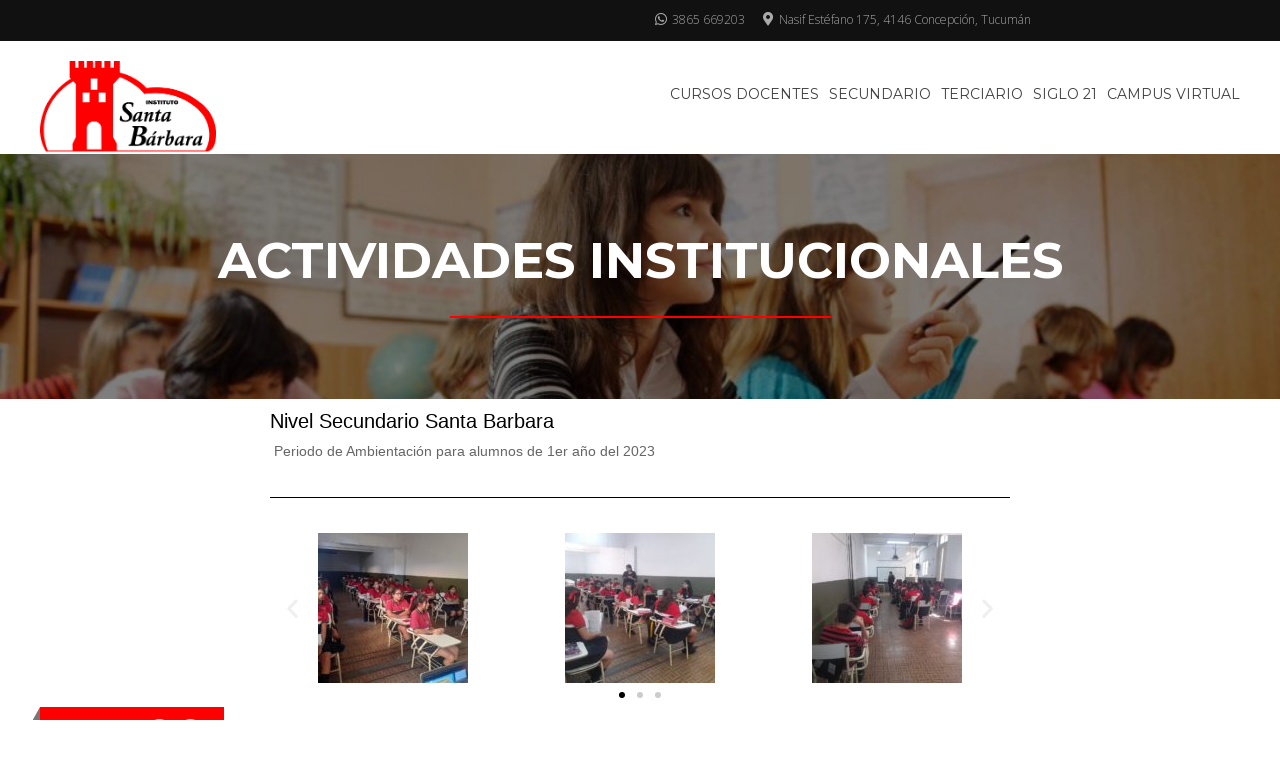

--- FILE ---
content_type: text/html; charset=UTF-8
request_url: https://santabarbara.edu.ar/2023/03/10/nivel-secundario-santa-barbara/
body_size: 66516
content:
<!doctype html>
<html dir="ltr" lang="es-AR" prefix="og: https://ogp.me/ns#">
<head>
	<meta charset="UTF-8">
	<meta name="viewport" content="width=device-width, initial-scale=1">
	<link rel="profile" href="http://gmpg.org/xfn/11">

	<title>Nivel Secundario Santa Barbara - Instituto Santa Barbara</title>
	<style>img:is([sizes="auto" i], [sizes^="auto," i]) { contain-intrinsic-size: 3000px 1500px }</style>
	
		<!-- All in One SEO 4.8.8 - aioseo.com -->
	<meta name="description" content="Periodo de Ambientación para alumnos de 1er año del 2023" />
	<meta name="robots" content="max-image-preview:large" />
	<meta name="author" content="Santa Barbara"/>
	<link rel="canonical" href="https://santabarbara.edu.ar/2023/03/10/nivel-secundario-santa-barbara/" />
	<meta name="generator" content="All in One SEO (AIOSEO) 4.8.8" />
		<meta property="og:locale" content="es_ES" />
		<meta property="og:site_name" content="Instituto Santa Barbara" />
		<meta property="og:type" content="article" />
		<meta property="og:title" content="Nivel Secundario Santa Barbara - Instituto Santa Barbara" />
		<meta property="og:description" content="Periodo de Ambientación para alumnos de 1er año del 2023" />
		<meta property="og:url" content="https://santabarbara.edu.ar/2023/03/10/nivel-secundario-santa-barbara/" />
		<meta property="og:image" content="https://santabarbara.edu.ar/wp-content/uploads/2019/11/Logo-ISB-2019-Flat-Rojo-scaled.png" />
		<meta property="og:image:secure_url" content="https://santabarbara.edu.ar/wp-content/uploads/2019/11/Logo-ISB-2019-Flat-Rojo-scaled.png" />
		<meta property="article:published_time" content="2023-03-11T01:18:40+00:00" />
		<meta property="article:modified_time" content="2023-03-11T01:22:15+00:00" />
		<meta property="article:publisher" content="https://www.facebook.com/InstitutoSantaBarbaraConcepcion" />
		<meta name="twitter:card" content="summary_large_image" />
		<meta name="twitter:title" content="Nivel Secundario Santa Barbara - Instituto Santa Barbara" />
		<meta name="twitter:description" content="Periodo de Ambientación para alumnos de 1er año del 2023" />
		<meta name="twitter:image" content="https://santabarbara.edu.ar/wp-content/uploads/2019/11/Logo-ISB-2019-Flat-Rojo-scaled.png" />
		<meta name="twitter:label1" content="Written by" />
		<meta name="twitter:data1" content="Santa Barbara" />
		<script type="application/ld+json" class="aioseo-schema">
			{"@context":"https:\/\/schema.org","@graph":[{"@type":"Article","@id":"https:\/\/santabarbara.edu.ar\/2023\/03\/10\/nivel-secundario-santa-barbara\/#article","name":"Nivel Secundario Santa Barbara - Instituto Santa Barbara","headline":"Nivel Secundario Santa Barbara","author":{"@id":"https:\/\/santabarbara.edu.ar\/author\/administrador-isb\/#author"},"publisher":{"@id":"https:\/\/santabarbara.edu.ar\/#organization"},"image":{"@type":"ImageObject","url":"https:\/\/santabarbara.edu.ar\/wp-content\/uploads\/2023\/03\/Periodo-de-Ambientacion-2023-3.jpeg","width":1280,"height":960},"datePublished":"2023-03-10T22:18:40-03:00","dateModified":"2023-03-10T22:22:15-03:00","inLanguage":"es-AR","mainEntityOfPage":{"@id":"https:\/\/santabarbara.edu.ar\/2023\/03\/10\/nivel-secundario-santa-barbara\/#webpage"},"isPartOf":{"@id":"https:\/\/santabarbara.edu.ar\/2023\/03\/10\/nivel-secundario-santa-barbara\/#webpage"},"articleSection":"Uncategorized"},{"@type":"BreadcrumbList","@id":"https:\/\/santabarbara.edu.ar\/2023\/03\/10\/nivel-secundario-santa-barbara\/#breadcrumblist","itemListElement":[{"@type":"ListItem","@id":"https:\/\/santabarbara.edu.ar#listItem","position":1,"name":"Home","item":"https:\/\/santabarbara.edu.ar","nextItem":{"@type":"ListItem","@id":"https:\/\/santabarbara.edu.ar\/category\/uncategorized\/#listItem","name":"Uncategorized"}},{"@type":"ListItem","@id":"https:\/\/santabarbara.edu.ar\/category\/uncategorized\/#listItem","position":2,"name":"Uncategorized","item":"https:\/\/santabarbara.edu.ar\/category\/uncategorized\/","nextItem":{"@type":"ListItem","@id":"https:\/\/santabarbara.edu.ar\/2023\/03\/10\/nivel-secundario-santa-barbara\/#listItem","name":"Nivel Secundario Santa Barbara"},"previousItem":{"@type":"ListItem","@id":"https:\/\/santabarbara.edu.ar#listItem","name":"Home"}},{"@type":"ListItem","@id":"https:\/\/santabarbara.edu.ar\/2023\/03\/10\/nivel-secundario-santa-barbara\/#listItem","position":3,"name":"Nivel Secundario Santa Barbara","previousItem":{"@type":"ListItem","@id":"https:\/\/santabarbara.edu.ar\/category\/uncategorized\/#listItem","name":"Uncategorized"}}]},{"@type":"Organization","@id":"https:\/\/santabarbara.edu.ar\/#organization","name":"Instituto Santa Barbara","description":"Mucho para elegir","url":"https:\/\/santabarbara.edu.ar\/","telephone":"+5493865669203","logo":{"@type":"ImageObject","url":"https:\/\/santabarbara.edu.ar\/wp-content\/uploads\/2019\/11\/Logo-ISB-2019-Flat-Rojo-scaled.png","@id":"https:\/\/santabarbara.edu.ar\/2023\/03\/10\/nivel-secundario-santa-barbara\/#organizationLogo","width":2560,"height":1351},"image":{"@id":"https:\/\/santabarbara.edu.ar\/2023\/03\/10\/nivel-secundario-santa-barbara\/#organizationLogo"},"sameAs":["https:\/\/www.facebook.com\/InstitutoSantaBarbaraConcepcion","https:\/\/www.instagram.com\/institutosantabarbara\/"]},{"@type":"Person","@id":"https:\/\/santabarbara.edu.ar\/author\/administrador-isb\/#author","url":"https:\/\/santabarbara.edu.ar\/author\/administrador-isb\/","name":"Santa Barbara","image":{"@type":"ImageObject","@id":"https:\/\/santabarbara.edu.ar\/2023\/03\/10\/nivel-secundario-santa-barbara\/#authorImage","url":"https:\/\/secure.gravatar.com\/avatar\/20d2adcc17f8bbedb2e789188cf1d435d36c3ea520edfb7a80fc72d1c640a9e3?s=96&d=mm&r=g","width":96,"height":96,"caption":"Santa Barbara"}},{"@type":"WebPage","@id":"https:\/\/santabarbara.edu.ar\/2023\/03\/10\/nivel-secundario-santa-barbara\/#webpage","url":"https:\/\/santabarbara.edu.ar\/2023\/03\/10\/nivel-secundario-santa-barbara\/","name":"Nivel Secundario Santa Barbara - Instituto Santa Barbara","description":"Periodo de Ambientaci\u00f3n para alumnos de 1er a\u00f1o del 2023","inLanguage":"es-AR","isPartOf":{"@id":"https:\/\/santabarbara.edu.ar\/#website"},"breadcrumb":{"@id":"https:\/\/santabarbara.edu.ar\/2023\/03\/10\/nivel-secundario-santa-barbara\/#breadcrumblist"},"author":{"@id":"https:\/\/santabarbara.edu.ar\/author\/administrador-isb\/#author"},"creator":{"@id":"https:\/\/santabarbara.edu.ar\/author\/administrador-isb\/#author"},"image":{"@type":"ImageObject","url":"https:\/\/santabarbara.edu.ar\/wp-content\/uploads\/2023\/03\/Periodo-de-Ambientacion-2023-3.jpeg","@id":"https:\/\/santabarbara.edu.ar\/2023\/03\/10\/nivel-secundario-santa-barbara\/#mainImage","width":1280,"height":960},"primaryImageOfPage":{"@id":"https:\/\/santabarbara.edu.ar\/2023\/03\/10\/nivel-secundario-santa-barbara\/#mainImage"},"datePublished":"2023-03-10T22:18:40-03:00","dateModified":"2023-03-10T22:22:15-03:00"},{"@type":"WebSite","@id":"https:\/\/santabarbara.edu.ar\/#website","url":"https:\/\/santabarbara.edu.ar\/","name":"Instituto Santa Barbara","description":"Mucho para elegir","inLanguage":"es-AR","publisher":{"@id":"https:\/\/santabarbara.edu.ar\/#organization"}}]}
		</script>
		<!-- All in One SEO -->

<link rel='dns-prefetch' href='//fonts.googleapis.com' />
<link rel="alternate" type="application/rss+xml" title="Instituto Santa Barbara &raquo; Feed" href="https://santabarbara.edu.ar/feed/" />
<link rel="alternate" type="application/rss+xml" title="Instituto Santa Barbara &raquo; RSS de los comentarios" href="https://santabarbara.edu.ar/comments/feed/" />
		<!-- This site uses the Google Analytics by MonsterInsights plugin v9.9.0 - Using Analytics tracking - https://www.monsterinsights.com/ -->
		<!-- Note: MonsterInsights is not currently configured on this site. The site owner needs to authenticate with Google Analytics in the MonsterInsights settings panel. -->
					<!-- No tracking code set -->
				<!-- / Google Analytics by MonsterInsights -->
		<script type="text/javascript">
/* <![CDATA[ */
window._wpemojiSettings = {"baseUrl":"https:\/\/s.w.org\/images\/core\/emoji\/16.0.1\/72x72\/","ext":".png","svgUrl":"https:\/\/s.w.org\/images\/core\/emoji\/16.0.1\/svg\/","svgExt":".svg","source":{"concatemoji":"https:\/\/santabarbara.edu.ar\/wp-includes\/js\/wp-emoji-release.min.js?ver=6.8.3"}};
/*! This file is auto-generated */
!function(s,n){var o,i,e;function c(e){try{var t={supportTests:e,timestamp:(new Date).valueOf()};sessionStorage.setItem(o,JSON.stringify(t))}catch(e){}}function p(e,t,n){e.clearRect(0,0,e.canvas.width,e.canvas.height),e.fillText(t,0,0);var t=new Uint32Array(e.getImageData(0,0,e.canvas.width,e.canvas.height).data),a=(e.clearRect(0,0,e.canvas.width,e.canvas.height),e.fillText(n,0,0),new Uint32Array(e.getImageData(0,0,e.canvas.width,e.canvas.height).data));return t.every(function(e,t){return e===a[t]})}function u(e,t){e.clearRect(0,0,e.canvas.width,e.canvas.height),e.fillText(t,0,0);for(var n=e.getImageData(16,16,1,1),a=0;a<n.data.length;a++)if(0!==n.data[a])return!1;return!0}function f(e,t,n,a){switch(t){case"flag":return n(e,"\ud83c\udff3\ufe0f\u200d\u26a7\ufe0f","\ud83c\udff3\ufe0f\u200b\u26a7\ufe0f")?!1:!n(e,"\ud83c\udde8\ud83c\uddf6","\ud83c\udde8\u200b\ud83c\uddf6")&&!n(e,"\ud83c\udff4\udb40\udc67\udb40\udc62\udb40\udc65\udb40\udc6e\udb40\udc67\udb40\udc7f","\ud83c\udff4\u200b\udb40\udc67\u200b\udb40\udc62\u200b\udb40\udc65\u200b\udb40\udc6e\u200b\udb40\udc67\u200b\udb40\udc7f");case"emoji":return!a(e,"\ud83e\udedf")}return!1}function g(e,t,n,a){var r="undefined"!=typeof WorkerGlobalScope&&self instanceof WorkerGlobalScope?new OffscreenCanvas(300,150):s.createElement("canvas"),o=r.getContext("2d",{willReadFrequently:!0}),i=(o.textBaseline="top",o.font="600 32px Arial",{});return e.forEach(function(e){i[e]=t(o,e,n,a)}),i}function t(e){var t=s.createElement("script");t.src=e,t.defer=!0,s.head.appendChild(t)}"undefined"!=typeof Promise&&(o="wpEmojiSettingsSupports",i=["flag","emoji"],n.supports={everything:!0,everythingExceptFlag:!0},e=new Promise(function(e){s.addEventListener("DOMContentLoaded",e,{once:!0})}),new Promise(function(t){var n=function(){try{var e=JSON.parse(sessionStorage.getItem(o));if("object"==typeof e&&"number"==typeof e.timestamp&&(new Date).valueOf()<e.timestamp+604800&&"object"==typeof e.supportTests)return e.supportTests}catch(e){}return null}();if(!n){if("undefined"!=typeof Worker&&"undefined"!=typeof OffscreenCanvas&&"undefined"!=typeof URL&&URL.createObjectURL&&"undefined"!=typeof Blob)try{var e="postMessage("+g.toString()+"("+[JSON.stringify(i),f.toString(),p.toString(),u.toString()].join(",")+"));",a=new Blob([e],{type:"text/javascript"}),r=new Worker(URL.createObjectURL(a),{name:"wpTestEmojiSupports"});return void(r.onmessage=function(e){c(n=e.data),r.terminate(),t(n)})}catch(e){}c(n=g(i,f,p,u))}t(n)}).then(function(e){for(var t in e)n.supports[t]=e[t],n.supports.everything=n.supports.everything&&n.supports[t],"flag"!==t&&(n.supports.everythingExceptFlag=n.supports.everythingExceptFlag&&n.supports[t]);n.supports.everythingExceptFlag=n.supports.everythingExceptFlag&&!n.supports.flag,n.DOMReady=!1,n.readyCallback=function(){n.DOMReady=!0}}).then(function(){return e}).then(function(){var e;n.supports.everything||(n.readyCallback(),(e=n.source||{}).concatemoji?t(e.concatemoji):e.wpemoji&&e.twemoji&&(t(e.twemoji),t(e.wpemoji)))}))}((window,document),window._wpemojiSettings);
/* ]]> */
</script>
<style id='wp-emoji-styles-inline-css' type='text/css'>

	img.wp-smiley, img.emoji {
		display: inline !important;
		border: none !important;
		box-shadow: none !important;
		height: 1em !important;
		width: 1em !important;
		margin: 0 0.07em !important;
		vertical-align: -0.1em !important;
		background: none !important;
		padding: 0 !important;
	}
</style>
<style id='classic-theme-styles-inline-css' type='text/css'>
/*! This file is auto-generated */
.wp-block-button__link{color:#fff;background-color:#32373c;border-radius:9999px;box-shadow:none;text-decoration:none;padding:calc(.667em + 2px) calc(1.333em + 2px);font-size:1.125em}.wp-block-file__button{background:#32373c;color:#fff;text-decoration:none}
</style>
<style id='global-styles-inline-css' type='text/css'>
:root{--wp--preset--aspect-ratio--square: 1;--wp--preset--aspect-ratio--4-3: 4/3;--wp--preset--aspect-ratio--3-4: 3/4;--wp--preset--aspect-ratio--3-2: 3/2;--wp--preset--aspect-ratio--2-3: 2/3;--wp--preset--aspect-ratio--16-9: 16/9;--wp--preset--aspect-ratio--9-16: 9/16;--wp--preset--color--black: #000000;--wp--preset--color--cyan-bluish-gray: #abb8c3;--wp--preset--color--white: #ffffff;--wp--preset--color--pale-pink: #f78da7;--wp--preset--color--vivid-red: #cf2e2e;--wp--preset--color--luminous-vivid-orange: #ff6900;--wp--preset--color--luminous-vivid-amber: #fcb900;--wp--preset--color--light-green-cyan: #7bdcb5;--wp--preset--color--vivid-green-cyan: #00d084;--wp--preset--color--pale-cyan-blue: #8ed1fc;--wp--preset--color--vivid-cyan-blue: #0693e3;--wp--preset--color--vivid-purple: #9b51e0;--wp--preset--gradient--vivid-cyan-blue-to-vivid-purple: linear-gradient(135deg,rgba(6,147,227,1) 0%,rgb(155,81,224) 100%);--wp--preset--gradient--light-green-cyan-to-vivid-green-cyan: linear-gradient(135deg,rgb(122,220,180) 0%,rgb(0,208,130) 100%);--wp--preset--gradient--luminous-vivid-amber-to-luminous-vivid-orange: linear-gradient(135deg,rgba(252,185,0,1) 0%,rgba(255,105,0,1) 100%);--wp--preset--gradient--luminous-vivid-orange-to-vivid-red: linear-gradient(135deg,rgba(255,105,0,1) 0%,rgb(207,46,46) 100%);--wp--preset--gradient--very-light-gray-to-cyan-bluish-gray: linear-gradient(135deg,rgb(238,238,238) 0%,rgb(169,184,195) 100%);--wp--preset--gradient--cool-to-warm-spectrum: linear-gradient(135deg,rgb(74,234,220) 0%,rgb(151,120,209) 20%,rgb(207,42,186) 40%,rgb(238,44,130) 60%,rgb(251,105,98) 80%,rgb(254,248,76) 100%);--wp--preset--gradient--blush-light-purple: linear-gradient(135deg,rgb(255,206,236) 0%,rgb(152,150,240) 100%);--wp--preset--gradient--blush-bordeaux: linear-gradient(135deg,rgb(254,205,165) 0%,rgb(254,45,45) 50%,rgb(107,0,62) 100%);--wp--preset--gradient--luminous-dusk: linear-gradient(135deg,rgb(255,203,112) 0%,rgb(199,81,192) 50%,rgb(65,88,208) 100%);--wp--preset--gradient--pale-ocean: linear-gradient(135deg,rgb(255,245,203) 0%,rgb(182,227,212) 50%,rgb(51,167,181) 100%);--wp--preset--gradient--electric-grass: linear-gradient(135deg,rgb(202,248,128) 0%,rgb(113,206,126) 100%);--wp--preset--gradient--midnight: linear-gradient(135deg,rgb(2,3,129) 0%,rgb(40,116,252) 100%);--wp--preset--font-size--small: 13px;--wp--preset--font-size--medium: 20px;--wp--preset--font-size--large: 36px;--wp--preset--font-size--x-large: 42px;--wp--preset--spacing--20: 0.44rem;--wp--preset--spacing--30: 0.67rem;--wp--preset--spacing--40: 1rem;--wp--preset--spacing--50: 1.5rem;--wp--preset--spacing--60: 2.25rem;--wp--preset--spacing--70: 3.38rem;--wp--preset--spacing--80: 5.06rem;--wp--preset--shadow--natural: 6px 6px 9px rgba(0, 0, 0, 0.2);--wp--preset--shadow--deep: 12px 12px 50px rgba(0, 0, 0, 0.4);--wp--preset--shadow--sharp: 6px 6px 0px rgba(0, 0, 0, 0.2);--wp--preset--shadow--outlined: 6px 6px 0px -3px rgba(255, 255, 255, 1), 6px 6px rgba(0, 0, 0, 1);--wp--preset--shadow--crisp: 6px 6px 0px rgba(0, 0, 0, 1);}:where(.is-layout-flex){gap: 0.5em;}:where(.is-layout-grid){gap: 0.5em;}body .is-layout-flex{display: flex;}.is-layout-flex{flex-wrap: wrap;align-items: center;}.is-layout-flex > :is(*, div){margin: 0;}body .is-layout-grid{display: grid;}.is-layout-grid > :is(*, div){margin: 0;}:where(.wp-block-columns.is-layout-flex){gap: 2em;}:where(.wp-block-columns.is-layout-grid){gap: 2em;}:where(.wp-block-post-template.is-layout-flex){gap: 1.25em;}:where(.wp-block-post-template.is-layout-grid){gap: 1.25em;}.has-black-color{color: var(--wp--preset--color--black) !important;}.has-cyan-bluish-gray-color{color: var(--wp--preset--color--cyan-bluish-gray) !important;}.has-white-color{color: var(--wp--preset--color--white) !important;}.has-pale-pink-color{color: var(--wp--preset--color--pale-pink) !important;}.has-vivid-red-color{color: var(--wp--preset--color--vivid-red) !important;}.has-luminous-vivid-orange-color{color: var(--wp--preset--color--luminous-vivid-orange) !important;}.has-luminous-vivid-amber-color{color: var(--wp--preset--color--luminous-vivid-amber) !important;}.has-light-green-cyan-color{color: var(--wp--preset--color--light-green-cyan) !important;}.has-vivid-green-cyan-color{color: var(--wp--preset--color--vivid-green-cyan) !important;}.has-pale-cyan-blue-color{color: var(--wp--preset--color--pale-cyan-blue) !important;}.has-vivid-cyan-blue-color{color: var(--wp--preset--color--vivid-cyan-blue) !important;}.has-vivid-purple-color{color: var(--wp--preset--color--vivid-purple) !important;}.has-black-background-color{background-color: var(--wp--preset--color--black) !important;}.has-cyan-bluish-gray-background-color{background-color: var(--wp--preset--color--cyan-bluish-gray) !important;}.has-white-background-color{background-color: var(--wp--preset--color--white) !important;}.has-pale-pink-background-color{background-color: var(--wp--preset--color--pale-pink) !important;}.has-vivid-red-background-color{background-color: var(--wp--preset--color--vivid-red) !important;}.has-luminous-vivid-orange-background-color{background-color: var(--wp--preset--color--luminous-vivid-orange) !important;}.has-luminous-vivid-amber-background-color{background-color: var(--wp--preset--color--luminous-vivid-amber) !important;}.has-light-green-cyan-background-color{background-color: var(--wp--preset--color--light-green-cyan) !important;}.has-vivid-green-cyan-background-color{background-color: var(--wp--preset--color--vivid-green-cyan) !important;}.has-pale-cyan-blue-background-color{background-color: var(--wp--preset--color--pale-cyan-blue) !important;}.has-vivid-cyan-blue-background-color{background-color: var(--wp--preset--color--vivid-cyan-blue) !important;}.has-vivid-purple-background-color{background-color: var(--wp--preset--color--vivid-purple) !important;}.has-black-border-color{border-color: var(--wp--preset--color--black) !important;}.has-cyan-bluish-gray-border-color{border-color: var(--wp--preset--color--cyan-bluish-gray) !important;}.has-white-border-color{border-color: var(--wp--preset--color--white) !important;}.has-pale-pink-border-color{border-color: var(--wp--preset--color--pale-pink) !important;}.has-vivid-red-border-color{border-color: var(--wp--preset--color--vivid-red) !important;}.has-luminous-vivid-orange-border-color{border-color: var(--wp--preset--color--luminous-vivid-orange) !important;}.has-luminous-vivid-amber-border-color{border-color: var(--wp--preset--color--luminous-vivid-amber) !important;}.has-light-green-cyan-border-color{border-color: var(--wp--preset--color--light-green-cyan) !important;}.has-vivid-green-cyan-border-color{border-color: var(--wp--preset--color--vivid-green-cyan) !important;}.has-pale-cyan-blue-border-color{border-color: var(--wp--preset--color--pale-cyan-blue) !important;}.has-vivid-cyan-blue-border-color{border-color: var(--wp--preset--color--vivid-cyan-blue) !important;}.has-vivid-purple-border-color{border-color: var(--wp--preset--color--vivid-purple) !important;}.has-vivid-cyan-blue-to-vivid-purple-gradient-background{background: var(--wp--preset--gradient--vivid-cyan-blue-to-vivid-purple) !important;}.has-light-green-cyan-to-vivid-green-cyan-gradient-background{background: var(--wp--preset--gradient--light-green-cyan-to-vivid-green-cyan) !important;}.has-luminous-vivid-amber-to-luminous-vivid-orange-gradient-background{background: var(--wp--preset--gradient--luminous-vivid-amber-to-luminous-vivid-orange) !important;}.has-luminous-vivid-orange-to-vivid-red-gradient-background{background: var(--wp--preset--gradient--luminous-vivid-orange-to-vivid-red) !important;}.has-very-light-gray-to-cyan-bluish-gray-gradient-background{background: var(--wp--preset--gradient--very-light-gray-to-cyan-bluish-gray) !important;}.has-cool-to-warm-spectrum-gradient-background{background: var(--wp--preset--gradient--cool-to-warm-spectrum) !important;}.has-blush-light-purple-gradient-background{background: var(--wp--preset--gradient--blush-light-purple) !important;}.has-blush-bordeaux-gradient-background{background: var(--wp--preset--gradient--blush-bordeaux) !important;}.has-luminous-dusk-gradient-background{background: var(--wp--preset--gradient--luminous-dusk) !important;}.has-pale-ocean-gradient-background{background: var(--wp--preset--gradient--pale-ocean) !important;}.has-electric-grass-gradient-background{background: var(--wp--preset--gradient--electric-grass) !important;}.has-midnight-gradient-background{background: var(--wp--preset--gradient--midnight) !important;}.has-small-font-size{font-size: var(--wp--preset--font-size--small) !important;}.has-medium-font-size{font-size: var(--wp--preset--font-size--medium) !important;}.has-large-font-size{font-size: var(--wp--preset--font-size--large) !important;}.has-x-large-font-size{font-size: var(--wp--preset--font-size--x-large) !important;}
:where(.wp-block-post-template.is-layout-flex){gap: 1.25em;}:where(.wp-block-post-template.is-layout-grid){gap: 1.25em;}
:where(.wp-block-columns.is-layout-flex){gap: 2em;}:where(.wp-block-columns.is-layout-grid){gap: 2em;}
:root :where(.wp-block-pullquote){font-size: 1.5em;line-height: 1.6;}
</style>
<link rel='stylesheet' id='contact-form-7-css' href='https://santabarbara.edu.ar/wp-content/plugins/contact-form-7/includes/css/styles.css?ver=6.1.2' type='text/css' media='all' />
<link rel='stylesheet' id='wpeducation-font-css' href='https://fonts.googleapis.com/css?family=Open+Sans%3A100%2C200%2C300%2C400%2C500%2C600%2C700%2C800%2C900%7CRaleway%3A300%2C400%2C500%2C600%2C700%2C900&#038;subset=latin%2Clatin-ext&#038;ver=6.8.3' type='text/css' media='all' />
<link rel='stylesheet' id='bootstrap-css' href='https://santabarbara.edu.ar/wp-content/plugins/wp-education/assets/css/bootstrap.min.css?ver=6.8.3' type='text/css' media='all' />
<link rel='stylesheet' id='font-awesome-css' href='https://santabarbara.edu.ar/wp-content/plugins/elementor/assets/lib/font-awesome/css/font-awesome.min.css?ver=4.7.0' type='text/css' media='all' />
<link rel='stylesheet' id='fancybox-css' href='https://santabarbara.edu.ar/wp-content/plugins/wp-education/assets/css/jquery.fancybox.css?ver=6.8.3' type='text/css' media='all' />
<link rel='stylesheet' id='wpeducation-vendors-css' href='https://santabarbara.edu.ar/wp-content/plugins/wp-education/assets/css/wpeducation-vendors.css?ver=6.8.3' type='text/css' media='all' />
<link rel='stylesheet' id='wpeducation-widgets-css' href='https://santabarbara.edu.ar/wp-content/plugins/wp-education/assets/css/wpeducation-widgets.css?ver=6.8.3' type='text/css' media='all' />
<link rel='stylesheet' id='eae-css-css' href='https://santabarbara.edu.ar/wp-content/plugins/addon-elements-for-elementor-page-builder/assets/css/eae.min.css?ver=1.14.3' type='text/css' media='all' />
<link rel='stylesheet' id='eae-peel-css-css' href='https://santabarbara.edu.ar/wp-content/plugins/addon-elements-for-elementor-page-builder/assets/lib/peel/peel.css?ver=1.14.3' type='text/css' media='all' />
<link rel='stylesheet' id='font-awesome-4-shim-css' href='https://santabarbara.edu.ar/wp-content/plugins/elementor/assets/lib/font-awesome/css/v4-shims.min.css?ver=1.0' type='text/css' media='all' />
<link rel='stylesheet' id='font-awesome-5-all-css' href='https://santabarbara.edu.ar/wp-content/plugins/elementor/assets/lib/font-awesome/css/all.min.css?ver=1.0' type='text/css' media='all' />
<link rel='stylesheet' id='vegas-css-css' href='https://santabarbara.edu.ar/wp-content/plugins/addon-elements-for-elementor-page-builder/assets/lib/vegas/vegas.min.css?ver=2.4.0' type='text/css' media='all' />
<link rel='stylesheet' id='education-lms-fonts-css' href='https://fonts.googleapis.com/css?family=Open+Sans%3A400%2C400i%2C700%2C700i%7CMontserrat%3A300%2C400%2C600%2C700&#038;subset=latin%2Clatin-ext' type='text/css' media='all' />
<link rel='stylesheet' id='slick-css' href='https://santabarbara.edu.ar/wp-content/themes/education-lms/assets/css/slick.css?ver=1.8' type='text/css' media='' />
<link rel='stylesheet' id='education-lms-style-css' href='https://santabarbara.edu.ar/wp-content/themes/education-lms/style.css?ver=6.8.3' type='text/css' media='all' />
<style id='education-lms-style-inline-css' type='text/css'>

	        button, input[type="button"], input[type="reset"], input[type="submit"],
		    .titlebar .triangled_colored_separator,
		    .widget-area .widget-title::after,
		    .carousel-wrapper h2.title::after,
		    .course-item .course-thumbnail .price,
		    .site-footer .footer-social,
		    .single-lp_course .lp-single-course ul.learn-press-nav-tabs .course-nav.active,
		    .single-lp_course .lp-single-course ul.learn-press-nav-tabs .course-nav:hover,
		    .widget_tag_cloud a:hover,
		    .header-top .header-contact-wrapper .btn-secondary,
            .header-type3 .header-top .header-contact-wrapper .box-icon,
            a.btn-all-courses:hover,
            .course-grid-layout2 .intro-item:before,
            .learnpress .learn-press-pagination .page-numbers > li span,
            .courses-search-widget::after
		     { background: #ff0000; }

            a:hover, a:focus, a:active,
            .main-navigation a:hover,
            .nav-menu ul li.current-menu-item a,
            .nav-menu ul li a:hover,
            .entry-title a:hover,
            .main-navigation .current_page_item > a, .main-navigation .current-menu-item > a, .main-navigation .current_page_ancestor > a, .main-navigation .current-menu-ancestor > a,
            .entry-meta span i,
            .site-footer a:hover,
            .blog .entry-header .entry-date, .archive .entry-header .entry-date,
            .site-footer .copyright-area span,
            .breadcrumbs a:hover span,
            .carousel-wrapper .slick-arrow:hover:before,
            .recent-post-carousel .post-item .btn-readmore:hover,
            .recent-post-carousel .post-item .recent-news-meta span i,
            .recent-post-carousel .post-item .entry-title a:hover,
            .single-lp_course .course-info li i,
            .search-form .search-submit,
            .header-top .header-contact-wrapper li .box-icon i,
            .course-grid-layout2 .intro-item .all-course a:hover,
            .course-filter div.mixitup-control-active, .course-filter div:hover
            {
                color: #ff0000;
            }

		    .recent-post-carousel .post-item .btn-readmore:hover,
		    .carousel-wrapper .slick-arrow:hover,
		    .single-lp_course .lp-single-course .course-curriculum ul.curriculum-sections .section-header,
		    .widget_tag_cloud a:hover,
            .readmore a:hover,
            a.btn-all-courses,
            .learnpress .learn-press-pagination .page-numbers > li span,
            .course-filter div.mixitup-control-active, .course-filter div:hover {
                border-color: #ff0000;
            }
			.container { max-width: 1230px; }
		    .site-branding .site-logo, .site-logo { max-width: 176px; }
		    
		    .topbar .cart-contents { color: #fff; }
		    .topbar .cart-contents i, .topbar .cart-contents { font-size: 14px; }
	
		 .titlebar { background-color: #8224e3; padding-top: 6%; padding-bottom: 6%; background-image: url(https://santabarbara.edu.ar/wp-content/uploads/2018/04/cropped-bg-page.jpg); background-repeat: no-repeat; background-size: cover; background-position: center center;  }
	
</style>
<link rel='stylesheet' id='dashicons-css' href='https://santabarbara.edu.ar/wp-includes/css/dashicons.min.css?ver=6.8.3' type='text/css' media='all' />
<link rel='stylesheet' id='elementor-icons-css' href='https://santabarbara.edu.ar/wp-content/plugins/elementor/assets/lib/eicons/css/elementor-icons.min.css?ver=5.44.0' type='text/css' media='all' />
<link rel='stylesheet' id='elementor-frontend-css' href='https://santabarbara.edu.ar/wp-content/plugins/elementor/assets/css/frontend.min.css?ver=3.32.4' type='text/css' media='all' />
<link rel='stylesheet' id='elementor-post-1196-css' href='https://santabarbara.edu.ar/wp-content/uploads/elementor/css/post-1196.css?ver=1760882368' type='text/css' media='all' />
<link rel='stylesheet' id='widget-divider-css' href='https://santabarbara.edu.ar/wp-content/plugins/elementor/assets/css/widget-divider.min.css?ver=3.32.4' type='text/css' media='all' />
<link rel='stylesheet' id='swiper-css' href='https://santabarbara.edu.ar/wp-content/plugins/elementor/assets/lib/swiper/v8/css/swiper.min.css?ver=8.4.5' type='text/css' media='all' />
<link rel='stylesheet' id='e-swiper-css' href='https://santabarbara.edu.ar/wp-content/plugins/elementor/assets/css/conditionals/e-swiper.min.css?ver=3.32.4' type='text/css' media='all' />
<link rel='stylesheet' id='widget-image-carousel-css' href='https://santabarbara.edu.ar/wp-content/plugins/elementor/assets/css/widget-image-carousel.min.css?ver=3.32.4' type='text/css' media='all' />
<link rel='stylesheet' id='elementor-post-2421-css' href='https://santabarbara.edu.ar/wp-content/uploads/elementor/css/post-2421.css?ver=1760953949' type='text/css' media='all' />
<link rel='stylesheet' id='eael-general-css' href='https://santabarbara.edu.ar/wp-content/plugins/essential-addons-for-elementor-lite/assets/front-end/css/view/general.min.css?ver=6.3.3' type='text/css' media='all' />
<link rel='stylesheet' id='elementor-gf-local-roboto-css' href='https://santabarbara.edu.ar/wp-content/uploads/elementor/google-fonts/css/roboto.css?ver=1755637508' type='text/css' media='all' />
<link rel='stylesheet' id='elementor-gf-local-robotoslab-css' href='https://santabarbara.edu.ar/wp-content/uploads/elementor/google-fonts/css/robotoslab.css?ver=1755637512' type='text/css' media='all' />
<!--n2css--><!--n2js--><script type="text/javascript" src="https://santabarbara.edu.ar/wp-includes/js/jquery/jquery.min.js?ver=3.7.1" id="jquery-core-js"></script>
<script type="text/javascript" src="https://santabarbara.edu.ar/wp-includes/js/jquery/jquery-migrate.min.js?ver=3.4.1" id="jquery-migrate-js"></script>
<script type="text/javascript" src="https://santabarbara.edu.ar/wp-content/plugins/wp-education/assets/js/wpeducation-vendors.js?ver=6.8.3" id="wpeducation-vendors-js"></script>
<script type="text/javascript" src="https://santabarbara.edu.ar/wp-content/plugins/wp-education/assets/js/isotope.pkgd.min.js?ver=3.0.3" id="isotope-js"></script>
<script type="text/javascript" src="https://santabarbara.edu.ar/wp-content/plugins/addon-elements-for-elementor-page-builder/assets/js/iconHelper.js?ver=1.0" id="eae-iconHelper-js"></script>
<script type="text/javascript" src="https://santabarbara.edu.ar/wp-content/themes/education-lms/assets/js/slick.min.js?ver=1.8" id="slick-js"></script>
<link rel="https://api.w.org/" href="https://santabarbara.edu.ar/wp-json/" /><link rel="alternate" title="JSON" type="application/json" href="https://santabarbara.edu.ar/wp-json/wp/v2/posts/2421" /><link rel="EditURI" type="application/rsd+xml" title="RSD" href="https://santabarbara.edu.ar/xmlrpc.php?rsd" />
<link rel='shortlink' href='https://santabarbara.edu.ar/?p=2421' />
<link rel="alternate" title="oEmbed (JSON)" type="application/json+oembed" href="https://santabarbara.edu.ar/wp-json/oembed/1.0/embed?url=https%3A%2F%2Fsantabarbara.edu.ar%2F2023%2F03%2F10%2Fnivel-secundario-santa-barbara%2F" />
<link rel="alternate" title="oEmbed (XML)" type="text/xml+oembed" href="https://santabarbara.edu.ar/wp-json/oembed/1.0/embed?url=https%3A%2F%2Fsantabarbara.edu.ar%2F2023%2F03%2F10%2Fnivel-secundario-santa-barbara%2F&#038;format=xml" />
<style id="essential-blocks-global-styles">
            :root {
                --eb-global-primary-color: #101828;
--eb-global-secondary-color: #475467;
--eb-global-tertiary-color: #98A2B3;
--eb-global-text-color: #475467;
--eb-global-heading-color: #1D2939;
--eb-global-link-color: #444CE7;
--eb-global-background-color: #F9FAFB;
--eb-global-button-text-color: #FFFFFF;
--eb-global-button-background-color: #101828;
--eb-gradient-primary-color: linear-gradient(90deg, hsla(259, 84%, 78%, 1) 0%, hsla(206, 67%, 75%, 1) 100%);
--eb-gradient-secondary-color: linear-gradient(90deg, hsla(18, 76%, 85%, 1) 0%, hsla(203, 69%, 84%, 1) 100%);
--eb-gradient-tertiary-color: linear-gradient(90deg, hsla(248, 21%, 15%, 1) 0%, hsla(250, 14%, 61%, 1) 100%);
--eb-gradient-background-color: linear-gradient(90deg, rgb(250, 250, 250) 0%, rgb(233, 233, 233) 49%, rgb(244, 243, 243) 100%);

                --eb-tablet-breakpoint: 1024px;
--eb-mobile-breakpoint: 767px;

            }
            
            
        </style><meta name="generator" content="Elementor 3.32.4; features: additional_custom_breakpoints; settings: css_print_method-external, google_font-enabled, font_display-auto">
<style type="text/css">.recentcomments a{display:inline !important;padding:0 !important;margin:0 !important;}</style>			<style>
				.e-con.e-parent:nth-of-type(n+4):not(.e-lazyloaded):not(.e-no-lazyload),
				.e-con.e-parent:nth-of-type(n+4):not(.e-lazyloaded):not(.e-no-lazyload) * {
					background-image: none !important;
				}
				@media screen and (max-height: 1024px) {
					.e-con.e-parent:nth-of-type(n+3):not(.e-lazyloaded):not(.e-no-lazyload),
					.e-con.e-parent:nth-of-type(n+3):not(.e-lazyloaded):not(.e-no-lazyload) * {
						background-image: none !important;
					}
				}
				@media screen and (max-height: 640px) {
					.e-con.e-parent:nth-of-type(n+2):not(.e-lazyloaded):not(.e-no-lazyload),
					.e-con.e-parent:nth-of-type(n+2):not(.e-lazyloaded):not(.e-no-lazyload) * {
						background-image: none !important;
					}
				}
			</style>
					<style type="text/css">
					.site-title,
			.site-description {
				position: absolute;
				clip: rect(1px, 1px, 1px, 1px);
			}
				</style>
		<link rel="icon" href="https://santabarbara.edu.ar/wp-content/uploads/2020/05/Logo-ISB-2019-torre-tranparente-100x100.png" sizes="32x32" />
<link rel="icon" href="https://santabarbara.edu.ar/wp-content/uploads/2020/05/Logo-ISB-2019-torre-tranparente.png" sizes="192x192" />
<link rel="apple-touch-icon" href="https://santabarbara.edu.ar/wp-content/uploads/2020/05/Logo-ISB-2019-torre-tranparente.png" />
<meta name="msapplication-TileImage" content="https://santabarbara.edu.ar/wp-content/uploads/2020/05/Logo-ISB-2019-torre-tranparente.png" />
	
<!-- Global site tag (gtag.js) - Google Analytics -->
<script async src="https://www.googletagmanager.com/gtag/js?id=G-QSTRYWQGK4"></script>
<script>
  window.dataLayer = window.dataLayer || [];
  function gtag(){dataLayer.push(arguments);}
  gtag('js', new Date());

  gtag('config', 'G-QSTRYWQGK4');
</script>
	
<meta name="google-site-verification" content="0ZKSN9_RzamI4AeI7bmDN2YNBCMe2RnFrHkLoQ1XO9Q" />
	
</head>

<body class="wp-singular post-template post-template-elementor_header_footer single single-post postid-2421 single-format-standard wp-custom-logo wp-embed-responsive wp-theme-education-lms right-sidebar elementor-default elementor-template-full-width elementor-kit-1196 elementor-page elementor-page-2421">

<div id="page" class="site">
	<a class="skip-link screen-reader-text" href="#content">Skip to content</a>

	<header id="masthead" class="site-header">
                    <div class="topbar">
                <div class="container">
                    <div class="row">
                        <div class="col-sm-6 topbar-left">
						                            </div>
                        <div class="col-sm-6 topbar-right hidden-xs">
						    <div id="custom_html-1" class="widget_text  widget_custom_html"><div class="textwidget custom-html-widget"><ul class="top_bar_info clearfix">
	<li><i class="fab fa-whatsapp"></i>3865 669203</li>
<li class="hidden-info"><i class="fa fa-map-marker"></i>Nasif Estéfano 175, 4146 Concepción, Tucumán</li>
																			
											</ul></div></div>                            <div class="header_login_url">
							    								    								    							    
							                                </div>
                        </div>
                    </div>
                </div>
            </div>
	    
        <div class="header-default">
            <div class="container">
                <div class="row">
                    <div class="col-md-5 col-lg-4">
                                <div class="site-branding">

            <div class="site-logo">
			    <a href="https://santabarbara.edu.ar/" class="custom-logo-link" rel="home"><img fetchpriority="high" width="400" height="211" src="https://santabarbara.edu.ar/wp-content/uploads/2019/11/Logo-slide-4.png" class="custom-logo" alt="Instituto Santa Barbara" decoding="async" srcset="https://santabarbara.edu.ar/wp-content/uploads/2019/11/Logo-slide-4.png 400w, https://santabarbara.edu.ar/wp-content/uploads/2019/11/Logo-slide-4-300x158.png 300w" sizes="(max-width: 400px) 100vw, 400px" /></a>            </div>

            <div>
			                        <p class="site-title"><a href="https://santabarbara.edu.ar/"
                                             rel="home">Instituto Santa Barbara</a></p>
				                        <p class="site-description">Mucho para elegir</p>
			                </div>

        </div><!-- .site-branding -->
                            </div>

                    <div class="col-lg-8 pull-right">
                                <a href="#" class="mobile-menu" id="mobile-open"><span></span></a>
        <nav id="site-navigation" class="main-navigation">
		    <div class="menu-sin-nombre-container"><ul id="primary-menu" class="menu"><li id="menu-item-3199" class="menu-item menu-item-type-custom menu-item-object-custom menu-item-has-children menu-item-3199"><a href="#">Cursos docentes</a>
<ul class="sub-menu">
	<li id="menu-item-3202" class="menu-item menu-item-type-custom menu-item-object-custom menu-item-3202"><a href="/cursos-con-puntaje-docente-aprendizaje-por-proyectos/">Cursos con puntaje dcoente</a></li>
</ul>
</li>
<li id="menu-item-794" class="menu-item menu-item-type-custom menu-item-object-custom menu-item-has-children menu-item-794"><a href="#">Secundario</a>
<ul class="sub-menu">
	<li id="menu-item-1101" class="menu-item menu-item-type-custom menu-item-object-custom menu-item-1101"><a href="/nivel-secundario/">Secundario Tradicional</a></li>
</ul>
</li>
<li id="menu-item-792" class="menu-item menu-item-type-custom menu-item-object-custom menu-item-has-children menu-item-792"><a href="#">Terciario</a>
<ul class="sub-menu">
	<li id="menu-item-2288" class="menu-item menu-item-type-post_type menu-item-object-page menu-item-2288"><a href="https://santabarbara.edu.ar/tecnicatura-en-laboratorio-de-analisis-clinicos/">Tecnicatura en Laboratorio de Analisis Clinicos</a></li>
	<li id="menu-item-1103" class="menu-item menu-item-type-post_type menu-item-object-page menu-item-1103"><a href="https://santabarbara.edu.ar/instrumentacion-quirurgica/">Instrumentación Quirúrgica</a></li>
	<li id="menu-item-1104" class="menu-item menu-item-type-post_type menu-item-object-page menu-item-1104"><a href="https://santabarbara.edu.ar/diagnostico-por-imagen/">Diagnóstico por Imagen</a></li>
</ul>
</li>
<li id="menu-item-2240" class="menu-item menu-item-type-custom menu-item-object-custom menu-item-has-children menu-item-2240"><a href="#">SIglo 21</a>
<ul class="sub-menu">
	<li id="menu-item-1707" class="menu-item menu-item-type-post_type menu-item-object-page menu-item-1707"><a href="https://santabarbara.edu.ar/siglo-21/">Siglo 21 CAU CONCEPCION</a></li>
	<li id="menu-item-2239" class="menu-item menu-item-type-post_type menu-item-object-page menu-item-2239"><a href="https://santabarbara.edu.ar/siglo-21-cau-monteros/">Siglo 21 CAU MONTEROS</a></li>
</ul>
</li>
<li id="menu-item-1211" class="menu-item menu-item-type-custom menu-item-object-custom menu-item-1211"><a href="https://santabarbaravirtual.com/login/index.php">Campus Virtual</a></li>
</ul></div>        </nav><!-- #site-navigation -->
                            </div>
                </div>
            </div>
        </div>
			</header><!-- #masthead -->

    <div class="nav-form ">
        <div class="nav-content">
            <div class="nav-spec">
                <nav class="nav-menu">
                                                            <div class="mobile-menu nav-is-visible"><span></span></div>
                                        <div class="menu-sin-nombre-container"><ul id="primary-menu" class="menu"><li class="menu-item menu-item-type-custom menu-item-object-custom menu-item-has-children menu-item-3199"><a href="#">Cursos docentes</a><span class="arrow"></span>
<ul class="sub-menu">
	<li class="menu-item menu-item-type-custom menu-item-object-custom menu-item-3202"><a href="/cursos-con-puntaje-docente-aprendizaje-por-proyectos/">Cursos con puntaje dcoente</a><span class="arrow"></span></li>
</ul>
</li>
<li class="menu-item menu-item-type-custom menu-item-object-custom menu-item-has-children menu-item-794"><a href="#">Secundario</a><span class="arrow"></span>
<ul class="sub-menu">
	<li class="menu-item menu-item-type-custom menu-item-object-custom menu-item-1101"><a href="/nivel-secundario/">Secundario Tradicional</a><span class="arrow"></span></li>
</ul>
</li>
<li class="menu-item menu-item-type-custom menu-item-object-custom menu-item-has-children menu-item-792"><a href="#">Terciario</a><span class="arrow"></span>
<ul class="sub-menu">
	<li class="menu-item menu-item-type-post_type menu-item-object-page menu-item-2288"><a href="https://santabarbara.edu.ar/tecnicatura-en-laboratorio-de-analisis-clinicos/">Tecnicatura en Laboratorio de Analisis Clinicos</a><span class="arrow"></span></li>
	<li class="menu-item menu-item-type-post_type menu-item-object-page menu-item-1103"><a href="https://santabarbara.edu.ar/instrumentacion-quirurgica/">Instrumentación Quirúrgica</a><span class="arrow"></span></li>
	<li class="menu-item menu-item-type-post_type menu-item-object-page menu-item-1104"><a href="https://santabarbara.edu.ar/diagnostico-por-imagen/">Diagnóstico por Imagen</a><span class="arrow"></span></li>
</ul>
</li>
<li class="menu-item menu-item-type-custom menu-item-object-custom menu-item-has-children menu-item-2240"><a href="#">SIglo 21</a><span class="arrow"></span>
<ul class="sub-menu">
	<li class="menu-item menu-item-type-post_type menu-item-object-page menu-item-1707"><a href="https://santabarbara.edu.ar/siglo-21/">Siglo 21 CAU CONCEPCION</a><span class="arrow"></span></li>
	<li class="menu-item menu-item-type-post_type menu-item-object-page menu-item-2239"><a href="https://santabarbara.edu.ar/siglo-21-cau-monteros/">Siglo 21 CAU MONTEROS</a><span class="arrow"></span></li>
</ul>
</li>
<li class="menu-item menu-item-type-custom menu-item-object-custom menu-item-1211"><a href="https://santabarbaravirtual.com/login/index.php">Campus Virtual</a><span class="arrow"></span></li>
</ul></div>                </nav>
            </div>
        </div>
    </div>

                <div class="titlebar">
                <div class="container">

					<h2 class="header-title">Actividades Institucionales</h2>                    <div class="triangled_colored_separator"></div>
                </div>
            </div>
			
	<div id="content" class="site-content">		<div data-elementor-type="wp-post" data-elementor-id="2421" class="elementor elementor-2421">
						<section class="has_eae_slider elementor-section elementor-top-section elementor-element elementor-element-fb7225d elementor-section-boxed elementor-section-height-default elementor-section-height-default" data-eae-slider="75747" data-id="fb7225d" data-element_type="section">
						<div class="elementor-container elementor-column-gap-default">
					<div class="has_eae_slider elementor-column elementor-col-16 elementor-top-column elementor-element elementor-element-863ca3c" data-eae-slider="24415" data-id="863ca3c" data-element_type="column">
			<div class="elementor-widget-wrap">
							</div>
		</div>
				<div class="has_eae_slider elementor-column elementor-col-66 elementor-top-column elementor-element elementor-element-cfd60a1" data-eae-slider="38995" data-id="cfd60a1" data-element_type="column">
			<div class="elementor-widget-wrap elementor-element-populated">
						<div class="elementor-element elementor-element-0827dda elementor-widget elementor-widget-text-editor" data-id="0827dda" data-element_type="widget" data-widget_type="text-editor.default">
				<div class="elementor-widget-container">
									<h5>Nivel Secundario Santa Barbara</h5><p> Periodo de Ambientación para alumnos de 1er año del 2023</p>								</div>
				</div>
				<div class="elementor-element elementor-element-a48906f elementor-widget-divider--view-line elementor-widget elementor-widget-divider" data-id="a48906f" data-element_type="widget" data-widget_type="divider.default">
				<div class="elementor-widget-container">
							<div class="elementor-divider">
			<span class="elementor-divider-separator">
						</span>
		</div>
						</div>
				</div>
				<div class="elementor-element elementor-element-867c71d elementor-arrows-position-inside elementor-pagination-position-outside elementor-widget elementor-widget-image-carousel" data-id="867c71d" data-element_type="widget" data-settings="{&quot;navigation&quot;:&quot;both&quot;,&quot;autoplay&quot;:&quot;yes&quot;,&quot;pause_on_hover&quot;:&quot;yes&quot;,&quot;pause_on_interaction&quot;:&quot;yes&quot;,&quot;autoplay_speed&quot;:5000,&quot;infinite&quot;:&quot;yes&quot;,&quot;speed&quot;:500}" data-widget_type="image-carousel.default">
				<div class="elementor-widget-container">
							<div class="elementor-image-carousel-wrapper swiper" role="region" aria-roledescription="carousel" aria-label="Carrusel de imágenes" dir="ltr">
			<div class="elementor-image-carousel swiper-wrapper" aria-live="off">
								<div class="swiper-slide" role="group" aria-roledescription="slide" aria-label="1 of 3"><figure class="swiper-slide-inner"><img decoding="async" class="swiper-slide-image" src="https://santabarbara.edu.ar/wp-content/uploads/2023/03/Periodo-de-Ambientacion-2023-2-150x150.jpeg" alt="Periodo de Ambientación 2023 (2)" /></figure></div><div class="swiper-slide" role="group" aria-roledescription="slide" aria-label="2 of 3"><figure class="swiper-slide-inner"><img decoding="async" class="swiper-slide-image" src="https://santabarbara.edu.ar/wp-content/uploads/2023/03/Periodo-de-Ambientacion-2023-3-150x150.jpeg" alt="Periodo de Ambientación 2023 (3)" /></figure></div><div class="swiper-slide" role="group" aria-roledescription="slide" aria-label="3 of 3"><figure class="swiper-slide-inner"><img decoding="async" class="swiper-slide-image" src="https://santabarbara.edu.ar/wp-content/uploads/2023/03/Periodo-de-Ambientacion-2023-1-150x150.jpeg" alt="Periodo de Ambientación 2023 (1)" /></figure></div>			</div>
												<div class="elementor-swiper-button elementor-swiper-button-prev" role="button" tabindex="0">
						<i aria-hidden="true" class="eicon-chevron-left"></i>					</div>
					<div class="elementor-swiper-button elementor-swiper-button-next" role="button" tabindex="0">
						<i aria-hidden="true" class="eicon-chevron-right"></i>					</div>
				
									<div class="swiper-pagination"></div>
									</div>
						</div>
				</div>
					</div>
		</div>
				<div class="has_eae_slider elementor-column elementor-col-16 elementor-top-column elementor-element elementor-element-843b0e1" data-eae-slider="72431" data-id="843b0e1" data-element_type="column">
			<div class="elementor-widget-wrap">
							</div>
		</div>
					</div>
		</section>
				</div>
		
	</div><!-- #content -->

	<footer id="colophon" class="site-footer">

		        <div class="footer-connect">
            <div class="container">
                <div class="footer-social">
                    <label>Siguenos en</label>
                            <a target="_blank" href="https://www.facebook.com/InstitutoSantaBarbaraConcepcion"><i class="fa fa-facebook"></i></a>
									        <a target="_blank" href="https://www.instagram.com/institutosantabarbara"><i class="fa fa-instagram"></i></a>
		                </div>
            </div>
        </div>
		
		<div id="footer" class="container">

			
                        <div class="footer-widgets">
                <div class="row">
                    <div class="col-md-3">
			            <div id="text-2" class="widget widget_text">			<div class="textwidget"><p>&nbsp;</p>
<p><img decoding="async" class="alignnone wp-image-814 size-medium" src="http://santabarbara.edu.ar/wp-content/uploads/2019/11/Logo-ISB-2019-Flat-Rojo-300x158.png" alt="" width="300" height="158" srcset="https://santabarbara.edu.ar/wp-content/uploads/2019/11/Logo-ISB-2019-Flat-Rojo-300x158.png 300w, https://santabarbara.edu.ar/wp-content/uploads/2019/11/Logo-ISB-2019-Flat-Rojo-1024x540.png 1024w, https://santabarbara.edu.ar/wp-content/uploads/2019/11/Logo-ISB-2019-Flat-Rojo-768x405.png 768w, https://santabarbara.edu.ar/wp-content/uploads/2019/11/Logo-ISB-2019-Flat-Rojo-1536x810.png 1536w, https://santabarbara.edu.ar/wp-content/uploads/2019/11/Logo-ISB-2019-Flat-Rojo-2048x1080.png 2048w" sizes="(max-width: 300px) 100vw, 300px" /></p>
<p>Nuestra trayectoria nos respalda.</p>
<p>En esta institución puedes cursar: Nivel Secundario, Terciario y Universitario.</p>
</div>
		</div>                    </div>
                    <div class="col-md-3">
			            <div id="custom_html-2" class="widget_text widget widget_custom_html"><h3 class="widget-title"><span>Contacto</span></h3><div class="textwidget custom-html-widget"><div class="contact-info-box">
	<div class="contact-info-item">
		<div class="contact-text"><i class="fa fa-map-marker"></i></div>
		<div class="contact-value">Nasif Estéfano 175,<br>
		 4146 Concepción, Tucumán
	</div>
	</div>
	<div class="contact-info-item">
		<div class="contact-text"><i class="fab fa-whatsapp"></i></div>
		<div class="contact-value">3865 669203 </div>
	</div>
	<div class="contact-info-item">
		<div class="contact-text"><i class="fa fa-envelope"></i></div>
		<div class="contact-value"><a href="info@santabarbara.edu.ar">info@santabarbara.edu.ar</a></div>
	</div>
	<div class="contact-info-item">
		<div class="contact-text"><i class="fa fa-fax"></i></div>
		<div class="contact-value">Fijo: (03865) 427-176</div>
	</div>
</div>
</div></div>                    </div>
                    <div class="col-md-3">
			            <div id="nav_menu-2" class="widget widget_nav_menu"><h3 class="widget-title"><span>Links</span></h3><div class="menu-vacio-container"><ul id="menu-vacio" class="menu"><li id="menu-item-1120" class="menu-item menu-item-type-post_type menu-item-object-page menu-item-1120"><a href="https://santabarbara.edu.ar/contacto/">Contacto</a></li>
<li id="menu-item-1123" class="menu-item menu-item-type-custom menu-item-object-custom menu-item-1123"><a href="http://mail.google.com">WebMail</a></li>
<li id="menu-item-1124" class="menu-item menu-item-type-custom menu-item-object-custom menu-item-1124"><a href="https://santabarbaravirtual.com/login/index.php">Campus Virtual</a></li>
</ul></div></div>                    </div>
                    <div class="col-md-3">
			            <div id="custom_html-3" class="widget_text widget widget_custom_html"><h3 class="widget-title"><span>Horario de Atención</span></h3><div class="textwidget custom-html-widget"><div class="contact-info-box">
<p></p>
<ul class="hours">
<li>Lunes a Viernes: <span>9 a 13 y de 17 a 21 hs</span></li>
<li> </li>
<li>Sábados: <span>Cerrado</span></li>
<li>Domingo: <span>Cerrado</span></li>
</ul>
</div></div></div>                    </div>
                </div>
            </div>
            
            <div class="copyright-area">
                <div class="row">
                    <div class="col-sm-6">
                        <div class="site-info">
	                        Copyright &copy; 2025 <a href="https://santabarbara.edu.ar/" title="Instituto Santa Barbara">Instituto Santa Barbara</a> - <a target="_blank" href="http://www.santabarbara.edu.ar">ISB</a> 2020 Todos Los Derechos Reservados                         </div><!-- .site-info -->
                    </div>
                    <div class="col-sm-6">
                        
                    </div>
                </div>
            </div>

        </div>
	</footer><!-- #colophon -->

    
</div><!-- #page -->

<script type="speculationrules">
{"prefetch":[{"source":"document","where":{"and":[{"href_matches":"\/*"},{"not":{"href_matches":["\/wp-*.php","\/wp-admin\/*","\/wp-content\/uploads\/*","\/wp-content\/*","\/wp-content\/plugins\/*","\/wp-content\/themes\/education-lms\/*","\/*\\?(.+)"]}},{"not":{"selector_matches":"a[rel~=\"nofollow\"]"}},{"not":{"selector_matches":".no-prefetch, .no-prefetch a"}}]},"eagerness":"conservative"}]}
</script>
			<script>
				const lazyloadRunObserver = () => {
					const lazyloadBackgrounds = document.querySelectorAll( `.e-con.e-parent:not(.e-lazyloaded)` );
					const lazyloadBackgroundObserver = new IntersectionObserver( ( entries ) => {
						entries.forEach( ( entry ) => {
							if ( entry.isIntersecting ) {
								let lazyloadBackground = entry.target;
								if( lazyloadBackground ) {
									lazyloadBackground.classList.add( 'e-lazyloaded' );
								}
								lazyloadBackgroundObserver.unobserve( entry.target );
							}
						});
					}, { rootMargin: '200px 0px 200px 0px' } );
					lazyloadBackgrounds.forEach( ( lazyloadBackground ) => {
						lazyloadBackgroundObserver.observe( lazyloadBackground );
					} );
				};
				const events = [
					'DOMContentLoaded',
					'elementor/lazyload/observe',
				];
				events.forEach( ( event ) => {
					document.addEventListener( event, lazyloadRunObserver );
				} );
			</script>
			<link rel='stylesheet' id='fluentform-elementor-widget-css' href='https://santabarbara.edu.ar/wp-content/plugins/fluentform/assets/css/fluent-forms-elementor-widget.css?ver=6.1.4' type='text/css' media='all' />
<script type="text/javascript" id="essential-blocks-blocks-localize-js-extra">
/* <![CDATA[ */
var eb_conditional_localize = [];
var EssentialBlocksLocalize = {"eb_plugins_url":"https:\/\/santabarbara.edu.ar\/wp-content\/plugins\/essential-blocks\/","image_url":"https:\/\/santabarbara.edu.ar\/wp-content\/plugins\/essential-blocks\/assets\/images","eb_wp_version":"6.8","eb_version":"5.7.2","eb_admin_url":"https:\/\/santabarbara.edu.ar\/wp-admin\/","rest_rootURL":"https:\/\/santabarbara.edu.ar\/wp-json\/","ajax_url":"https:\/\/santabarbara.edu.ar\/wp-admin\/admin-ajax.php","nft_nonce":"3c09bbe578","post_grid_pagination_nonce":"b05fa13e86","placeholder_image":"https:\/\/santabarbara.edu.ar\/wp-content\/plugins\/essential-blocks\/assets\/images\/placeholder.png","is_pro_active":"false","upgrade_pro_url":"https:\/\/essential-blocks.com\/upgrade","responsiveBreakpoints":{"tablet":1024,"mobile":767}};
/* ]]> */
</script>
<script type="text/javascript" src="https://santabarbara.edu.ar/wp-content/plugins/essential-blocks/assets/js/eb-blocks-localize.js?ver=31d6cfe0d16ae931b73c" id="essential-blocks-blocks-localize-js"></script>
<script type="text/javascript" src="https://santabarbara.edu.ar/wp-includes/js/dist/hooks.min.js?ver=4d63a3d491d11ffd8ac6" id="wp-hooks-js"></script>
<script type="text/javascript" src="https://santabarbara.edu.ar/wp-includes/js/dist/i18n.min.js?ver=5e580eb46a90c2b997e6" id="wp-i18n-js"></script>
<script type="text/javascript" id="wp-i18n-js-after">
/* <![CDATA[ */
wp.i18n.setLocaleData( { 'text direction\u0004ltr': [ 'ltr' ] } );
/* ]]> */
</script>
<script type="text/javascript" src="https://santabarbara.edu.ar/wp-content/plugins/contact-form-7/includes/swv/js/index.js?ver=6.1.2" id="swv-js"></script>
<script type="text/javascript" id="contact-form-7-js-translations">
/* <![CDATA[ */
( function( domain, translations ) {
	var localeData = translations.locale_data[ domain ] || translations.locale_data.messages;
	localeData[""].domain = domain;
	wp.i18n.setLocaleData( localeData, domain );
} )( "contact-form-7", {"translation-revision-date":"2024-05-08 07:23:50+0000","generator":"GlotPress\/4.0.1","domain":"messages","locale_data":{"messages":{"":{"domain":"messages","plural-forms":"nplurals=2; plural=n != 1;","lang":"es_AR"},"Error:":["Error:"]}},"comment":{"reference":"includes\/js\/index.js"}} );
/* ]]> */
</script>
<script type="text/javascript" id="contact-form-7-js-before">
/* <![CDATA[ */
var wpcf7 = {
    "api": {
        "root": "https:\/\/santabarbara.edu.ar\/wp-json\/",
        "namespace": "contact-form-7\/v1"
    }
};
/* ]]> */
</script>
<script type="text/javascript" src="https://santabarbara.edu.ar/wp-content/plugins/contact-form-7/includes/js/index.js?ver=6.1.2" id="contact-form-7-js"></script>
<script type="text/javascript" src="https://santabarbara.edu.ar/wp-content/plugins/wp-education/assets/js/popper.min.js?ver=1.0.0" id="popper-js"></script>
<script type="text/javascript" src="https://santabarbara.edu.ar/wp-content/plugins/wp-education/assets/js/bootstrap.min.js?ver=4.0.0" id="bootstrap-js"></script>
<script type="text/javascript" src="https://santabarbara.edu.ar/wp-content/plugins/wp-education/assets/js/jquery.fancybox.min.js?ver=3.1.20" id="fancybox-js"></script>
<script type="text/javascript" src="https://santabarbara.edu.ar/wp-content/plugins/wp-education/assets/js/waypoints.js?ver=4.0.1" id="waypoints-js"></script>
<script type="text/javascript" src="https://santabarbara.edu.ar/wp-content/plugins/wp-education/assets/js/jquery.counterup.js?ver=1.0.0" id="counterup-js"></script>
<script type="text/javascript" src="https://santabarbara.edu.ar/wp-content/plugins/wp-education/assets/js/jquery.countdown.js?ver=1.0.0" id="countdown-js"></script>
<script type="text/javascript" src="https://santabarbara.edu.ar/wp-content/plugins/wp-education/assets/js/maps.js?ver=1.0.0" id="maps-js"></script>
<script type="text/javascript" src="https://santabarbara.edu.ar/wp-content/plugins/wp-education/assets/js/maps-address.js?ver=1.0.0" id="maps-address-js"></script>
<script type="text/javascript" src="https://santabarbara.edu.ar/wp-content/plugins/wp-education/assets/js/wow-js.js?ver=1.1.3" id="wow-js-js"></script>
<script type="text/javascript" src="https://santabarbara.edu.ar/wp-includes/js/imagesloaded.min.js?ver=5.0.0" id="imagesloaded-js"></script>
<script type="text/javascript" src="https://santabarbara.edu.ar/wp-content/plugins/wp-education/assets/js/wpeducation-jquery-widgets-active.js?ver=6.8.3" id="wpeducation-active-js"></script>
<script type="text/javascript" id="eae-main-js-extra">
/* <![CDATA[ */
var eae = {"ajaxurl":"https:\/\/santabarbara.edu.ar\/wp-admin\/admin-ajax.php","current_url":"aHR0cHM6Ly9zYW50YWJhcmJhcmEuZWR1LmFyLzIwMjMvMDMvMTAvbml2ZWwtc2VjdW5kYXJpby1zYW50YS1iYXJiYXJhLw==","nonce":"f333645c1c","plugin_url":"https:\/\/santabarbara.edu.ar\/wp-content\/plugins\/addon-elements-for-elementor-page-builder\/"};
var eae_editor = {"plugin_url":"https:\/\/santabarbara.edu.ar\/wp-content\/plugins\/addon-elements-for-elementor-page-builder\/"};
/* ]]> */
</script>
<script type="text/javascript" src="https://santabarbara.edu.ar/wp-content/plugins/addon-elements-for-elementor-page-builder/assets/js/eae.min.js?ver=1.14.3" id="eae-main-js"></script>
<script type="text/javascript" src="https://santabarbara.edu.ar/wp-content/plugins/addon-elements-for-elementor-page-builder/build/index.min.js?ver=1.14.3" id="eae-index-js"></script>
<script type="text/javascript" src="https://santabarbara.edu.ar/wp-content/plugins/elementor/assets/lib/font-awesome/js/v4-shims.min.js?ver=1.0" id="font-awesome-4-shim-js"></script>
<script type="text/javascript" src="https://santabarbara.edu.ar/wp-content/plugins/addon-elements-for-elementor-page-builder/assets/js/animated-main.min.js?ver=1.0" id="animated-main-js"></script>
<script type="text/javascript" src="https://santabarbara.edu.ar/wp-content/plugins/addon-elements-for-elementor-page-builder/assets/js/particles.min.js?ver=2.0.0" id="eae-particles-js"></script>
<script type="text/javascript" src="https://santabarbara.edu.ar/wp-content/plugins/addon-elements-for-elementor-page-builder/assets/lib/magnific.min.js?ver=1.1.0" id="wts-magnific-js"></script>
<script type="text/javascript" src="https://santabarbara.edu.ar/wp-content/plugins/addon-elements-for-elementor-page-builder/assets/lib/vegas/vegas.min.js?ver=2.4.0" id="vegas-js"></script>
<script type="text/javascript" id="education-lms-custom-js-extra">
/* <![CDATA[ */
var Education_LMS = {"menu_sidebar":"left","sticky_header":"0"};
/* ]]> */
</script>
<script type="text/javascript" src="https://santabarbara.edu.ar/wp-content/themes/education-lms/assets/js/custom.js?ver=6.8.3" id="education-lms-custom-js"></script>
<script type="text/javascript" src="https://santabarbara.edu.ar/wp-content/plugins/elementor/assets/js/webpack.runtime.min.js?ver=3.32.4" id="elementor-webpack-runtime-js"></script>
<script type="text/javascript" src="https://santabarbara.edu.ar/wp-content/plugins/elementor/assets/js/frontend-modules.min.js?ver=3.32.4" id="elementor-frontend-modules-js"></script>
<script type="text/javascript" src="https://santabarbara.edu.ar/wp-includes/js/jquery/ui/core.min.js?ver=1.13.3" id="jquery-ui-core-js"></script>
<script type="text/javascript" id="elementor-frontend-js-before">
/* <![CDATA[ */
var elementorFrontendConfig = {"environmentMode":{"edit":false,"wpPreview":false,"isScriptDebug":false},"i18n":{"shareOnFacebook":"Compartir en Facebook","shareOnTwitter":"Compartir en Twitter","pinIt":"Fijarlo","download":"Descargar","downloadImage":"Descargar imagen","fullscreen":"Pantalla completa","zoom":"Zoom","share":"Compartir","playVideo":"Reproducir v\u00eddeo","previous":"Anterior","next":"Siguiente","close":"Cerrar","a11yCarouselPrevSlideMessage":"Previous slide","a11yCarouselNextSlideMessage":"Next slide","a11yCarouselFirstSlideMessage":"This is the first slide","a11yCarouselLastSlideMessage":"This is the last slide","a11yCarouselPaginationBulletMessage":"Go to slide"},"is_rtl":false,"breakpoints":{"xs":0,"sm":480,"md":768,"lg":1025,"xl":1440,"xxl":1600},"responsive":{"breakpoints":{"mobile":{"label":"Mobile Portrait","value":767,"default_value":767,"direction":"max","is_enabled":true},"mobile_extra":{"label":"Mobile Landscape","value":880,"default_value":880,"direction":"max","is_enabled":false},"tablet":{"label":"Tablet Portrait","value":1024,"default_value":1024,"direction":"max","is_enabled":true},"tablet_extra":{"label":"Tablet Landscape","value":1200,"default_value":1200,"direction":"max","is_enabled":false},"laptop":{"label":"Portable","value":1366,"default_value":1366,"direction":"max","is_enabled":false},"widescreen":{"label":"Pantalla grande","value":2400,"default_value":2400,"direction":"min","is_enabled":false}},"hasCustomBreakpoints":false},"version":"3.32.4","is_static":false,"experimentalFeatures":{"additional_custom_breakpoints":true,"home_screen":true,"global_classes_should_enforce_capabilities":true,"e_variables":true,"cloud-library":true,"e_opt_in_v4_page":true,"import-export-customization":true},"urls":{"assets":"https:\/\/santabarbara.edu.ar\/wp-content\/plugins\/elementor\/assets\/","ajaxurl":"https:\/\/santabarbara.edu.ar\/wp-admin\/admin-ajax.php","uploadUrl":"https:\/\/santabarbara.edu.ar\/wp-content\/uploads"},"nonces":{"floatingButtonsClickTracking":"dec820baaa"},"swiperClass":"swiper","settings":{"page":[],"editorPreferences":[]},"kit":{"active_breakpoints":["viewport_mobile","viewport_tablet"],"global_image_lightbox":"yes","lightbox_enable_counter":"yes","lightbox_enable_fullscreen":"yes","lightbox_enable_zoom":"yes","lightbox_enable_share":"yes","lightbox_title_src":"title","lightbox_description_src":"description"},"post":{"id":2421,"title":"Nivel%20Secundario%20Santa%20Barbara%20-%20Instituto%20Santa%20Barbara","excerpt":"\nPeriodo de Ambientaci\u00f3n para alumnos de 1er a\u00f1o del 2023","featuredImage":"https:\/\/santabarbara.edu.ar\/wp-content\/uploads\/2023\/03\/Periodo-de-Ambientacion-2023-3-1024x768.jpeg"}};
/* ]]> */
</script>
<script type="text/javascript" src="https://santabarbara.edu.ar/wp-content/plugins/elementor/assets/js/frontend.min.js?ver=3.32.4" id="elementor-frontend-js"></script>
<script type="text/javascript" src="https://santabarbara.edu.ar/wp-content/plugins/elementor/assets/lib/swiper/v8/swiper.min.js?ver=8.4.5" id="swiper-js"></script>
<script type="text/javascript" id="eael-general-js-extra">
/* <![CDATA[ */
var localize = {"ajaxurl":"https:\/\/santabarbara.edu.ar\/wp-admin\/admin-ajax.php","nonce":"87d675967f","i18n":{"added":"Added ","compare":"Compare","loading":"Loading..."},"eael_translate_text":{"required_text":"is a required field","invalid_text":"Invalid","billing_text":"Billing","shipping_text":"Shipping","fg_mfp_counter_text":"of"},"page_permalink":"https:\/\/santabarbara.edu.ar\/2023\/03\/10\/nivel-secundario-santa-barbara\/","cart_redirectition":"","cart_page_url":"","el_breakpoints":{"mobile":{"label":"Mobile Portrait","value":767,"default_value":767,"direction":"max","is_enabled":true},"mobile_extra":{"label":"Mobile Landscape","value":880,"default_value":880,"direction":"max","is_enabled":false},"tablet":{"label":"Tablet Portrait","value":1024,"default_value":1024,"direction":"max","is_enabled":true},"tablet_extra":{"label":"Tablet Landscape","value":1200,"default_value":1200,"direction":"max","is_enabled":false},"laptop":{"label":"Portable","value":1366,"default_value":1366,"direction":"max","is_enabled":false},"widescreen":{"label":"Pantalla grande","value":2400,"default_value":2400,"direction":"min","is_enabled":false}}};
/* ]]> */
</script>
<script type="text/javascript" src="https://santabarbara.edu.ar/wp-content/plugins/essential-addons-for-elementor-lite/assets/front-end/js/view/general.min.js?ver=6.3.3" id="eael-general-js"></script>

</body>
</html>


--- FILE ---
content_type: text/css
request_url: https://santabarbara.edu.ar/wp-content/plugins/wp-education/assets/css/wpeducation-widgets.css?ver=6.8.3
body_size: 72351
content:
/**************** Custom Css ****************/
body {
  color: #666;
  font-family: "Poppins", sans-serif;
  font-size: 14px;
  font-weight: 300;
  line-height: 24px;
}
h1, h2, h3, h4, h5, h6, .heading {
  font-family: 'Poppins', sans-serif;
}
p {
  font-family: 'Poppins', sans-serif;
  font-size: 14px;
  font-weight: 300;
  color: #666;
}
.wp-education-box{
  margin-bottom: 40px;
}
.education-related-area .wp-education-box {
  margin-bottom: 0px;
}
.wp-education-image img{
  width: 100%;
}
.wp-education-box h3 {
  color: #333;
  margin-top: 0px;
  margin-bottom: 10px;
  font-size: 18px;
  font-weight: 500;
  padding: 0;
  transition: all 0.3s ease-in-out;
}
.related-education-service-active .wp-education-box h3 {
  margin-bottom: 0px;
}
.wp-education-content {
  margin-top: 0;
  padding: 20px 0;
  padding-bottom: 0;
}
.wp-education-box p {
  color: #666;
  font-size: 14px;
  font-weight: normal;
  line-height: 24px;
  margin: 0;
  transition: all 0.3s ease-in-out 0s;
  font-family: "Open Sans",sans-serif;
}
.wp-education-box h3 a{text-decoration: none;color: inherit;  transition: all 0.3s ease-in-out;}
.wp-education-box h3 a:hover{color: #1bb4b9;}

/* Style 2 */
.wp_education_style2 .wp-education-image img{
  width: auto;
  display: inline-block;
}
.wp_education_style2 .wp-education-box{
  border: 1px solid rgb(239, 239, 239);
  padding: 40px 20px;
  transition: .3s;
}

/* style 3 */
.wp_education_style2.education_hover_box .wp-education-box{
  border: 1px solid rgb(239, 239, 239);
  padding: 40px 20px;
  transition: .3s;
}
.wp_education_style2.education_hover_box .wp-education-box {
  border: 1px solid rgb(243, 188, 22);
  padding: 30px 20px 20px;
  transition:.3s;
}
.wp_education_style2.education_hover_box .wp-education-box:hover {
  border: 1px solid rgb(243, 188, 22);
  background: rgb(243, 188, 22);
  transition:.3s;
}
.wp-education-box i{
  font-size: 30px;
  color: rgb(243, 188, 22);
  transition: all 0.3s ease-in-out;
}
.wp_education_style2.education_hover_box .wp-education-box:hover i,
.wp_education_style2.education_hover_box .wp-education-box:hover h3,
.wp_education_style2.education_hover_box .wp-education-box:hover p{color:#fff;transition:all 0.3s ease-in-out;}

/**************** Course Details CSS ****************/
.education-servie-details-image img{
  width: 100%;
}
.education-servie-details-image{
  margin-bottom: 30px;
}
.wp-education-details-content h3 {
  font-size: 30px;
  margin-top:0px;
  margin-bottom: 28px;
  padding: 0;
  line-height: 1;
  color: #333;
  font-weight: 500;
}
.education-service-active .slick-arrow {
  background: none;
  color: #000;
  bottom: 50%;
  transform: translateY(50%);
  right: -60px;
  font-size: 20px;
  position: absolute;
  cursor: pointer;
  border: 1px solid #eaeaea;
  height: 48px;
  width: 48px;
  text-align: center;
  line-height: 45px;
  color: #d4d4d4;
  border-radius: 50px;
}
.education-service-active .slick-arrow.btn-prev{
  right: auto;
  left: -60px;
}
.education-service-active .slick-arrow:hover{
  border-color: transparent;
  color: #fff;
  background: #1BB4B9;
}
.education-indicator-style-two .slick-arrow {
  border: 1px solid #666;
  color: #666;
  cursor: pointer;
  font-size: 20px;
  height: 30px;
  left: auto;
  line-height: 30px;
  opacity: 1;
  position: absolute;
  right: 0;
  text-align: center;
  top: -59px;
  transform: translateY(0px);
  transition: all 0.3s ease-in-out 0s;
  width: 30px;
}
.education-indicator-style-two .slick-arrow:hover{
    border-color: #1bb4b9;
    color: #fff;
    background: #1bb4b9;
}
.education-indicator-style-two .slick-arrow.btn-prev{
    right:45px;
    left: auto;
}
.related-education-service-active .slick-list,.education-service-active .slick-list{
  margin: 0 -10px;
}
.related-education-service-active .wp-education-box,.education-service-active .wp-education-box {
  margin-left: 10px;
  margin-right: 10px;
}
.educationrelated-title h3 {
  color: #444;
  font-size: 22px;
  font-weight: 500;
  margin: 0 0 30px;
  padding: 0;
  margin-left: 10px;
}
.education-related-area {
  margin-top: 50px;
}
.wpeducation-pagination .nav-links > ul {
    padding-left: 0;
    padding-right: 0;
    margin-left: -7px;
    margin-right: -7px;
    margin-bottom: 0;
}
.wpeducation-pagination .nav-links > ul > li,
.pagination > a,
.page-links > span:not(.page-links-title),
.page-links > a {
    display: inline-block;
    padding: 0;
    -webkit-transition: all 0.3s ease;
    transition: all 0.3s ease;
}
.wpeducation-pagination .nav-links > ul > li > a,
.wpeducation-pagination .nav-links > ul > li > span,
.pagination > a,
.page-links > span:not(.page-links-title),
.page-links > a {
    display: block;
    width: 45px;
    height: 45px;
    padding: 0;
    margin: 0 7px;
    border: 1px solid #ebebeb;
    border-radius: 2px;
    font-size: 14px;
    font-weight: 500;
    line-height: 45px;
    text-align: center;
    color: #000;
    -webkit-transition: all 0.3s ease;
    transition: all 0.3s ease;
}
.pagination > a,
.page-links > span:not(.page-links-title),
.page-links > a {
    display: inline-block;
}
.wpeducation-pagination .nav-links > ul > li > span.current,
.wpeducation-pagination .nav-links > ul > li:hover a,
.pagination > a:hover,
.page-links > span:not(.page-links-title),
.page-links > a:hover {
    color: #f3bc16;
    border-color: #f3bc16;
}
.wpeducation-pagination .next.page-numbers,.wpeducation-pagination .prev.page-numbers{
  float: none;
}

/**************** Button Style ****************/
.wp-education-content .servbtn {
  background: #03a9f4 none repeat scroll 0 0;
  border-color: #454545;
  border-style: solid;
  border-width: 0;
  color: #fff;
  cursor: pointer;
  display: inline-block;
  font-size: 13px;
  font-weight: 700;
  margin-top: 15px;
  padding: 6px 15px;
  text-align: center;
  text-transform: uppercase;
  transition: all 0.2s ease-in-out 0s;
  vertical-align: middle;
}
.wp-education-content .servbtn:hover {
  background-color: #4fc3f7;
  color: #ffffff;
}


/**************** Benefit Box Style ****************/
.education-single-benefits {
  border: 1px solid #f1f1f1;
  display: inline-block;
  padding: 37px 25px 32px;
  transition: all 0.3s ease 0s;
}
.education-single-benefits:hover {
  background: #03a9f4 none repeat scroll 0 0;
  border: 1px solid #03a9f4;
}
.education-single-benefits {
  margin-bottom: 20px;
}
.education-single-benefits .education-benefits-icon {
  color: #4fc1f0;
  font-size: 30px;
  margin-bottom: 25px;
  transition: all 0.3s ease 0s;
}
.education-single-benefits .education-benefits-content {
  float: left;
  overflow: hidden;
}
.education-single-benefits .education-benefits-content h4 {
  color: #383838;
  font-size: 16px;
  font-weight: 600;
  line-height: 24px;
  margin-bottom: 10px;
  text-transform: uppercase;
  transition: all 0.3s ease 0s;
  margin-top: 0;
}
.education-single-benefits .education-benefits-content p {
  color: #525252;
  font-size: 14px;
  line-height: 26px;
  font-family: "Open Sans",sans-serif;
}
p:last-child {
  margin-bottom: 0;
}

/**************** Testimonial Style ****************/
/* Default styles */
.education-testimonial-image img {
  max-width: 100%;
}
.education-testimonial-image {
  padding: 10px 10px 10px 20px;
}
.education-testimonial-image > figure {
  display: block;
  margin: 0;
}
.education-testimonial-avatar-rounded figure img {
  border-radius: 50%;
  height: auto;
}
.education-testimonial-content {
  margin: 0;
  padding: 10px 20px 0px;
}
.education-testimonial-item > figure {
  margin: 0 auto;
  padding: 0 20px;
}
.education-testimonial-item .center-text {
    text-align: center;
}
.education-testimonial-item .right-text {
    text-align: right;
}
.education-testimonial-item .left-text {
    text-align: left;
}
.education-testimonial-item .justify-text {
    text-align: justify;
}

/* Default aligned */
.education-testimonial-content .education-testimonial-text {
  font-size: 100%;
  font-style: italic;
  line-height: 1.5;
  margin-bottom: 10px;
}
.education-testimonial-content .education-testimonial-user {
  float: left;
  font-family: inherit;
  font-size: 105%;
  font-style: italic;
  font-weight: normal;
  line-height: 1.5;
  margin-top: 0;
  margin-bottom: 0;
  margin-right: 5px;
}
.education-testimonial-content .education-testimonial-user-company {
  float: left;
  font-family: inherit;
  font-size: 90%;
  font-style: italic;
  font-weight: lighter;
  line-height: 1.75;
  margin-bottom: 0;
  margin-top: 1px;
}
.education-testimonial-image  {
  position: relative;
}
.education-testimonial-image .education-testimonial-quote::after {
  color: inherit!important;
  content: "\f10e";
  font-family: "FontAwesome";
  font-size: 200%;
  position: absolute;
  right: 20px;
  top: 10px;
}

/* Style Two */
.education-testimonial-carousel-text {
  border: 1px solid #e7e7e7;
  border-radius: 4px;
  margin-top: 2px;
  padding: 25px 31px 25px;
}
.education-testimonial-carousel-text > h4 {
  font-size: 15px;
  margin-bottom: 10px;
}
.education-testimonial-carousel-text > p {
  font-style: italic;
}
.education-testimonial-information {
  overflow: hidden;
  padding-top: 34px;
}
.education-testimonial-images::after {
  border: 1px solid #ececec;
  border-radius: 50%;
  content: "";
  height: 16px;
  left: 76px;
  position: absolute;
  top: -26px;
  width: 16px;
}
.education-testimonial-images::before {
  border: 1px solid #e7e7e7;
  border-radius: 50%;
  content: "";
  height: 10px;
  left: 67px;
  position: absolute;
  top: -11px;
  width: 10px;
  z-index: 99;
}
.education-testimonial-images {
  float: left;
  margin-right: 18px;
  position: relative;
  width: 92px;
}
.education-testimonial-images > img {
  border: 1px solid #ececec;
  border-radius: 50px;
}
.education-testimonial-name {
  overflow: hidden;
  padding-top: 20px;
}
.education-testimonial-name > h4 {
  font-size: 13px;
  margin-bottom: 5px;
}
.education-testimonial-name > span {
  display: block;
  font-style: italic;
}


/* Left align */
.education-testimonial-align-left .education-testimonial-content,
.education-testimonial-align-left .education-testimonial-user,
.education-testimonial-align-left .education-testimonial-user-company {
  text-align: left;
}
.education-testimonial-align-left .education-testimonial-image {
  float: left;
  width: 30%;
}
.education-testimonial-align-left .education-testimonial-content {
  float: left;
  margin-top: 20px;
  position: relative;
  width: 70%;
}
.education-testimonial-align-left .education-testimonial-image .education-testimonial-quote {
  display: none;
}
.education-testimonial-align-left .education-testimonial-quote::before {
  color: inherit;
  content: "\f10e";
  font-family: "FontAwesome";
  font-size: 28px;
  right: 20px;
  position: absolute;
  top: 0;
}
.education-testimonial-align-left .education-testimonial-text {
  padding-right: 25px;
}
.education-testimonial-align-left .education-testimonial-content {
  margin: 0;
  padding: 10px 25px 30px 10px;
}

/* Center align */
.education-testimonial-align-centered .education-testimonial-content .education-testimonial-text {
  text-align: center;
}
.education-testimonial-align-centered .education-testimonial-user,
.education-testimonial-align-centered .education-testimonial-user-company  {
  float: none;
  text-align: center;
}
.education-testimonial-align-centered .education-testimonial-image > figure img {
  display: block;
  margin-left: auto !important;
  margin-right: auto !important;
}
.education-testimonial-align-centered .testimonial-star-rating{
  text-align: center;
}

/* Right align */
.education-testimonial-align-right .education-testimonial-content,
.education-testimonial-align-right .education-testimonial-user,
.education-testimonial-align-right .education-testimonial-user-company {
  text-align: right;
}
.education-testimonial-align-right .education-testimonial-image {
  float: right;
  width: 30%;
}
.education-testimonial-align-right .education-testimonial-content {
  float: right;
  margin-top: 20px;
  position: relative;
  width: 70%;
}
.education-testimonial-align-right .education-testimonial-image .education-testimonial-quote {
  display: none;
}
.education-testimonial-align-right .education-testimonial-quote::before {
  color: inherit;
  content: "\f10d";
  font-family: "FontAwesome";
  font-size: 28px;
  left: 20px;
  position: absolute;
  top: 0;
}
.education-testimonial-align-right .education-testimonial-text {
  padding-left: 30px;
}
.education-testimonial-align-right .education-testimonial-user,
.education-testimonial-align-right .education-testimonial-user-company  {
  float: none;
  text-align: right;
}
.education-testimonial-align-right .education-testimonial-content {
  padding: 10px 10px 30px 25px;
}
.education-testimonial-align-right .testimonial-star-rating {
  text-align: right;
}
.slick-slide {
    margin: 0 10px;
}
.slick-list {
    margin: 0 -10px;
}
.education-testimonial-slider .slick-arrow {
  background: rgba(0, 0, 0, 0) none repeat scroll 0 0;
  border: 1px solid #999;
  color: #666;
  font-size: 18px;
  height: 30px;
  left: 0;
  line-height: 28px;
  margin-top: -15px;
  opacity: 0;
  padding: 0;
  position: absolute;
  text-align: center;
  top: 50%;
  transition: all 0.3s ease 0s;
  visibility: hidden;
  width: 30px;
  z-index: 99;
  cursor: pointer;
  border-radius: 50px;
}
.education-testimonial-slider .slick-arrow.slick-prev {
  left: 0;
  right: auto;
}
.education-testimonial-slider .slick-arrow.slick-next {
  left: auto;
  right: 0;
}
.education-testimonial-slider:hover .slick-arrow {
  opacity: 1;
  visibility: visible;
}
.education-testimonial-slider .slick-arrow:hover{background: #03a9f4;border-color: #03a9f4;color: #fff;}
.education-single-testimonial .testimonial-image {
  border: 1px solid #ececec;
  border-radius: 50%;
  height: 100px;
  margin: 0 auto 15px;
  overflow: hidden;
  width: 100px;
}
.education-single-testimonial .testimonial-image img {
  border-radius: 50%;
  overflow: hidden;
  width: 100%;
}
.education-single-testimonial .testimonial-content h2 {
  color: #666666;
  font-size: 15px;
  font-weight: 600;
  line-height: 24px;
  margin-bottom: 5px;
  text-transform: capitalize;
}
.education-single-testimonial .testimonial-content span {
  display: block;
  font-size: 14px;
  line-height: 22px;
  color: #666;
  text-transform: capitalize;
  margin-bottom: 15px;
}
.education-single-testimonial .testimonial-content p {
  color: #666;
  display: block;
  font-size: 14px;
  margin: auto;
  width: calc(100% - 30%);
  font-family: "Open Sans",sans-serif;
}
.education-testimonial-slider ul.slick-dots{
  margin: 0;
  padding: 0;
  list-style: none;
}
.education-testimonial-slider ul.slick-dots li {
  background: #373b3e none repeat scroll 0 0;
  border-radius: 100%;
  display: inline-block;
  height: 10px;
  margin-right: 4px;
  width: 10px;
  cursor: pointer;
}
.education-testimonial-slider ul.slick-dots li.slick-active{
  background: #23252a none repeat scroll 0 0;
}
.education-testimonial-slider ul.slick-dots li button{
  padding: 0;
  height: inherit;
  text-indent: -99999px;
  line-height: 1;
}
.education-education-testimonial-slider {
  position: relative;
}
.education-testimonial-star-rating {
  padding: 0;
  margin: 0;
}
.education-testimonial-star-rating li {
  list-style: none;
  display: inline-block;
}
.education-testimonial-star-rating li i {
    color: #F5B120;
}
.rating-five .education-testimonial-star-rating li i {
  color: #f2b01e;
}
.rating-one .education-testimonial-star-rating li:first-child i {
  color: #f2b01e;
}
.rating-two .education-testimonial-star-rating li:nth-child(1) i, .rating-two .testimonial-star-rating li:nth-child(2) i {
  color: #f2b01e;
}
.rating-three .education-testimonial-star-rating li:nth-child(1) i, .rating-three .testimonial-star-rating li:nth-child(2) i , .rating-three .testimonial-star-rating li:nth-child(3) i {
  color: #f2b01e;
}
.rating-four .education-testimonial-star-rating li:nth-child(1) i, .rating-four .testimonial-star-rating li:nth-child(2) i , .rating-four .testimonial-star-rating li:nth-child(3) i, .rating-four .testimonial-star-rating li:nth-child(4) i {
  color: #f2b01e;
}
.education-testimonial-align-centered ul.education-testimonial-star-rating {
    text-align: center;
}

/**************** Class Area ****************/
.education-our-course-area.carousel-style-one .slick-arrow {
  background: none;
  color: #d4d4d4;
  bottom: 50%;
  transform: translateY(50%);
  right: -20px;
  font-size: 20px;
  position: absolute;
  cursor: pointer;
  border: 1px solid #eaeaea;
  height: 48px;
  width: 48px;
  text-align: center;
  line-height: 45px;
  color: #d4d4d4;
  border-radius: 50px;
}
.education-our-course-area.carousel-style-one .btn-prev.slick-arrow {
  right: auto;
  left: -20px;
  z-index: 99;
}
.education-our-course-area.carousel-style-one .slick-arrow:hover {
  border-color: #1BB4B9;
  color: #fff;
  background: #1BB4B9
}
.education-single-class-image > a, .overlay-effect > a {
    display: block;
    position: relative;
}
.mix .overlay-effect > a {border-radius: 4px; overflow: hidden;}
.education-single-class-image > a:before, .overlay-effect > a:before {
    background: rgba(0, 0, 0, 0.4) none repeat scroll 0 0;
    content: "";
    height: 100%;
    left: 0;
    opacity: 0;
    filter: alpha(opacity=0);
    position: absolute;
    top: 0;
    -webkit-transition: all 0.3s ease 0s;
    transition: all 0.3s ease 0s;
    width: 100%;
}
.education-single-class:hover .education-single-class-image > a:before, .overlay-hover:hover .overlay-effect > a:before {opacity: 1;filter: alpha(opacity=100);}
.education-single-class-image {
    border-radius: 4px 4px 0 0;
    display: block;
    overflow: hidden;
}
.education-class-date, .gallery-icon {
  background: #1bb4b9 none repeat scroll 0 0;
  border-radius: 50%;
  bottom: 0;
  color: #ffffff;
  display: block;
  font-size: 14px;
  font-weight: 600;
  height: 84px;
  left: 0;
  line-height: 84px;
  margin: auto;
  opacity: 0;
  filter: alpha(opacity=0);
  position: absolute;
  right: 0;
  text-align: center;
  text-transform: uppercase;
  top: 0;
  -webkit-transform: scale(0.2);
  -ms-transform: scale(0.2);
  transform: scale(0.2);
  -webkit-transition: all 250ms cubic-bezier(1, -0.6, 0.57, -0.15) 0s;
  transition: all 250ms cubic-bezier(1, -0.6, 0.57, -0.15) 0s;
  visibility: hidden;
  width: 84px;
}
.education-class-date > span {display: block;}
.education-single-class:hover .education-class-date, .education-single-blog-item:hover .education-class-date, .education-single-items:hover .gallery-icon {
    opacity: 1;
    filter: alpha(opacity=100);
    -webkit-transform: scale(1);
    -ms-transform: scale(1);
    transform: scale(1);
    visibility: visible;
}
.education-single-items .gallery-icon:hover {color: #fff}
.education-class-des a {
    color: #333333;
    font-size: 16px;
    font-weight: 500;
}
.education-class-des a:hover {color: #1bb4b9;}
.education-single-class-text {
    border-bottom: 1px solid #f0f0f0;
    border-left: 1px solid #f0f0f0;
    border-radius: 0 0 4px 4px;
    border-right: 1px solid #f0f0f0;
}
.education-class-des {
  padding: 25px 15px 25px;
}
.education-class-des > p {
  word-spacing: 3px;
  color: #666;
  font-weight: 300;
  font-size: 14px;
}
.education-class-des > h4 {
	margin-top: 0;
	margin-bottom: 10px;
}
.education-class-schedule {
    border-top: 1px solid #f0f0f0;
    height: 49px;
}
.education-class-schedule span {
  display: block;
  float: left;
  line-height: 49px;
  text-align: center;
  text-transform: uppercase;
  color: #666;
}
.education-class-schedule > span:first-child {
    border-right: 1px solid #f0f0f0;
    width: 44%;
}
.education-class-schedule > span:nth-child(2) {
    width: 48%;
}
span.education-arrow{
    float: right;
    width: 8%;
    display: block;
    position: relative
}
span.education-arrow:after{
    position: absolute;
    left: 0;
    top: 0;
    width: 1px;
    height: 100%;
    content: "";
    background: #f0f0f0
}
span.education-arrow > a{
    float: right;
    font-size: 14px;
    position: relative;
    z-index: 2;
    display: block;
    color: #666666;
    width: 100%
}
span.education-arrow > a:after {
    background: #1bb4b9 none repeat scroll 0 0;
    border-radius: 0 0 4px;
    content: "";
    height: 50px;
    opacity: 0;
    filter: alpha(opacity=0);
    position: absolute;
    right: -1px;
    top: -1px;
    width: 100%;
    z-index: -1;
}
.education-single-class:hover span.education-arrow > a:after {opacity: 1;filter: alpha(opacity=100);}
.education-single-class:hover span.education-arrow > a{color: #ffffff;}

/**************** Teachres Area CSS ****************/
.education-teacher-column-carousel-text {
padding: 30px 0 25px 0;
position: relative;
}
.education-teacher-column-carousel-text .social-links ul{
	margin: 0;
}
.education-teacher-column-carousel-text .social-links ul li{display: inline-block;}
.education-teacher-column-carousel-text .social-links ul li a {
color: #909090;
font-size: 14px;
margin-right: 22px;
}
.education-teacher-column-carousel-text .social-links ul li a:hover i {
color: #1BB4B9;
}
.education-teacher-column-carousel-text h4 {
  font-size: 15px;
  line-height: 13px;
  margin-bottom: 14px;
  margin-top: 0;
  text-transform: uppercase;
}
.education-teacher-column-carousel-text span {
  color: #909090;
  display: block;
  font-style: italic;
  line-height: 12px;
  margin-bottom: 18px;
  font-weight: 300;
}
.education-teacher-column-carousel-text > p {
margin-bottom: 16px;
}
.education-teacher-column-carousel-text:after {
background: #f0f0f0 none repeat scroll 0 0;
bottom: 0;
content: "";
height: 1px;
left: 0;
margin: auto;
position: absolute;
right: 0;
width: 61px;
}
.education-single-teachers-column:hover .education-teacher-column-carousel-text:after {
background: #1bb4b9 none repeat scroll 0 0;
-webkid-transition: all 0.3s ease 0s;
-webkit-transition: all 0.3s ease 0s;
transition: all 0.3s ease 0s;
width: 100%;
}
.education-teachers-image-column {
margin-top: 2px;
position: relative
}
.education-teachers-image-column img {
border: 1px solid #f0f0f0!important;
border-radius: 4px;
display: block;
}
.education-teachers-image-column > a {
display: block;
position: relative;
}
.education-teachers-image-column > a:after {
background: rgba(0, 0, 0, 0.2) none repeat scroll 0 0;
border-radius: 4px;
content: "";
height: 100%;
left: 0;
opacity: 0;
-ms-filter: "progid:DXImageTransform.Microsoft.Alpha(Opacity=0)";
filter: alpha(opacity=0);
position: absolute;
top: 0;
-webkit-transition: all 0.3s ease 0s;
transition: all 0.3s ease 0s;
width: 100%;
}
.education-single-teachers-column:hover .education-teachers-image-column > a:after {
opacity: 1;
-ms-filter: "progid:DXImageTransform.Microsoft.Alpha(Opacity=100)";
filter: alpha(opacity=100);
}
.education-teachers-image-column a span span {
background: #1bb4b9 none repeat scroll 0 0;
border-radius: 30px;
color: #ffffff;
display: inline-block;
font-size: 13px;
line-height: 33px;
padding: 0 18px;
-webkit-transition: all 0.3s ease 0s;
transition: all 0.3s ease 0s
}
.education-teachers-image-column a span span i {
margin-right: 10px;
}
.education-image-hover {
position: absolute;
left: 0;
top: 0;
right: 0;
bottom: 0;
margin: auto;
text-align: center;
height: 35px;
-webkit-transform: scale(0);
transform: scale(0);
-webkit-transition: all 250ms ease 0s;
transition: all 250ms ease 0s;
visibility: hidden;
z-index: 9
}
.education-single-teachers-column:hover .education-image-hover {
opacity: 1;
-ms-filter: "progid:DXImageTransform.Microsoft.Alpha(Opacity=100)";
filter: alpha(opacity=100);
-webkit-transform: scale(1);
transform: scale(1);
visibility: visible;
}
.education-image-hover span:hover {
background: #fff;
color: #1bb4b9
}
.education-teachers-column-carousel .slick-arrow {
  background: none;
  color: #d4d4d4;
  bottom: 50%;
  transform: translateY(50%);
  right: -20px;
  font-size: 20px;
  position: absolute;
  cursor: pointer;
  border: 1px solid #eaeaea;
  height: 48px;
  width: 48px;
  text-align: center;
  line-height: 45px;
  color: #d4d4d4;
  border-radius: 50px;
}
.education-teachers-column-carousel .slick-arrow.slick-prev {
  right: auto;
  left: -20px;
  z-index: 9;
}
.education-teachers-column-carousel .slick-arrow:hover {
  border-color: transparent;
  color: #fff;
  background: #1BB4B9;
}

/**************** Gallery Portfolio Style Css ****************/
.education-filter-menu-list {
margin-bottom: 23px;
}
.education-filter-menu-list button {
  color: #333333;
  cursor: pointer;
  display: inline-block;
  font-size: 13px;
  line-height: 35px;
  margin: 0 26px;
  position: relative;
  padding: 0;
  text-transform: capitalize;
  font-family: "Poppins", Helvetica, sans-serif;
  border: none;
}
.education-filter-menu-list button.is-checked:after {
background: #1bb4b9 none repeat scroll 0 0;
border-radius: 50%;
content: "";
height: 6px;
left: -18px;
position: absolute;
top: 15px;
width: 6px;
}
.education-filter-menu-list button.is-checked {
color: #1bb4b9;
}
.education_filter_item_box{
    padding:10px;
}
.education_item_image {
  display: block;
  position: relative;
  z-index: 2;
}
.education_item_image::before {
  background: rgba(0,0,0,0);
  bottom: 0;
  content: "";
  left: 0;
  position: absolute;
  right: 0;
  top: 0;
  z-index: 1;
  transition: all 0.3s ease-in-out;
  pointer-events: none;
}
.education_item_image img{
    width: 100%;
}
.education-grid-item:hover .education_item_image::before {
  background: rgba(0,0,0,0.4);
}
.education-grid-item:hover .education_item_image a.icon_link {
  opacity: 1;
  top: 50%;
}
.education_item_image a.icon_link {
    background-color: #1bb4b9;
    border-radius: 50%;
    color: #ffffff;
    height: 65px;
    line-height: 70px;
    margin: auto;
    font-size: 24px;
    right: 0;
    text-align: center;
    width: 65px;
    z-index: 9;
    top: 60%;
    position: absolute;
    left: 0;
    transform: translateY(-50%);
    opacity: 0;
}
.education-cat-wrapper {
  position: absolute;
  top: 0;
  width: 100%;
  margin: 0 auto;
  color: #fff;
  left: 0;
  right: 0;
  opacity: 0;
  top: calc(50% + 50px);
  -webkit-transform: translateY(10px);
  transform: translateY(10px);
  text-align: center;
  visibility: hidden;
  transition: all 0.3s ease 0s;
  z-index: 999;
}
.education-cat-wrapper > a{color: #fff;}
.education-cat-wrapper > a:hover{color: #1bb4b9;}
.education-grid-item:hover .education-cat-wrapper {
opacity: 1;
-webkit-transform: translateY(0);
transform: translateY(0);
visibility: visible;
}

/**************** Event Area ****************/
.education-single-event-item {
  margin-bottom: 30px;
}
.education-single-event-image > a {display: block; position: relative;}
.education-single-event-image > span {
    background: #2d3e50 none repeat scroll 0 0;
    bottom: 0;
    content: "";
    height: 96px;
    left: 0;
    position: absolute;
    width: 96px;
}
.education-single-event-image a > span {
  background: #1bb4b9 none repeat scroll 0 0;
  bottom: 0;
  color: #ffffff;
  font-size: 24px;
  height: 96px;
  left: 0;
  line-height: 38px;
  padding-top: 16px;
  position: absolute;
  width: 96px;
}
.education-single-event-image span {
  display: block;
  font-size: 24px;
  text-align: center;
  font-weight: 500;
}
.education-single-event-text > h3 a, .education-single-event-text > h3 {color: #23252a;}
.education-single-event-text > h3 {
  margin-bottom: 5px;
  font-size: 18px;
  color: #23252a;
  font-weight: 500;
  margin-top: 0;
}
.education-single-event-text > h3:hover,.education-single-event-text > h3 a:hover {
  color: #1bb4b9;
}
.education-single-event-text {
  background: #f6f6f6 none repeat scroll 0 0;
  border-bottom: 2px solid #1bb4b9;
  padding: 25px 28px 32px;
}
.education-single-event-item .education-single-item-comment-view {margin-bottom: 15px;}
.education-single-event-item .education-single-item-comment-view span {
  margin-right: 12px;
  font-size: 14px;
}
.education-single-event-item .education-single-item-comment-view span:last-child {margin-right: 0;}
.education-single-event-item {
  border: 1px solid #eee;
}
.education-single-event-text p {margin-bottom: 15px;}
.education-single-event-item .button-default {
  background: #1bb4b9 none repeat scroll 0 0;
  padding: 10px 25px;
  color: #fff;
  display: block;
  overflow: hidden;
  width: max-content;
  font-size: 14px;
  transition: 0.4s;
}
.education-single-event-item .button-default:hover {background: #2d3e50 none repeat scroll 0 0;}
.education-ps-image .wp-post-image {
  width: 100%;
}
.education-event-desc h3 {
  margin: 10px 0 16px;
  color: #212121;
  font-size: 22px;
  line-height: 34px;
  font-weight: 500;
}
.education-event-features-info {
  margin-bottom: 20px;
  background: #212121;
  padding: 20px;
  min-height: 436px;
  color: #fff;
}
.education-event-features-info h3.title {
  color: #1bb4b9;
  margin: 20px 0 20px;
  font-size: 20px;
}
.education-event-features-info ul {
  padding: 0;
  margin: 0;
}
.education-event-features-info ul li {
  display: block;
  overflow: hidden;
  padding: 15px 0;
  padding-left: 4px;
}
.education-event-features-info ul li i {
  color: #1bb4b9;
}
.education-event-features-info ul li .label {
  padding-left: 10px;
}
.education-event-features-info ul li .value {
  float: right;
  padding-right: 5px;
}
.education-event-features-info ul li + li {
  border-top: 1px solid #414141;
}
.education-event-features-info .book-btn {
  text-align: center;
  margin-top: 20px;
  margin-bottom: 20px;
}
.education-event-features-info .book-btn a {
  background: #1bb4b9;
  color: #fff;
  padding: 12px 30px;
  border-radius: 5px;
}
.education-event-features-info .book-btn a:hover {
  opacity: .9;
}
.education-info {
  margin-bottom: 30px;
}
.events-active .slick-arrow {
  background: none;
  color: #d4d4d4;
  bottom: 50%;
  transform: translateY(50%);
  right: -60px;
  font-size: 20px;
  position: absolute;
  cursor: pointer;
  border: 1px solid #eaeaea;
  height: 48px;
  width: 48px;
  text-align: center;
  line-height: 45px;
  color: #d4d4d4;
  border-radius: 50px;
}
.events-active .slick-arrow.btn-prev {
  right: auto;
  left: -60px;
}

/**************** Counter Up Funfact Area Css ****************/
.education-single-fun-factor span {
  color: #fff;
  display: inline-block;
  font-size: 50px;
  font-weight: 300;
  margin-bottom: 25px;
  position: relative;
}
.education-single-fun-factor h3 {
  font-size: 15px;
  font-weight: 300;
  margin: 0;
  text-transform: capitalize;
  color: #fff;
}
.education-fun-factor-icon {
  color: #f0f0f0;
  font-size: 24px;
  margin-bottom: 35px;
}

 /**************** Call To Action ****************/
.education-call-to-action {
  width: 100%;
  height: auto;
  display: block;
  padding: 40px 0;
  font-size: 16px;
  color: #4d4d4d;
  font-weight: 400;
  line-height: 27px;
  margin: 0 auto;
  padding-bottom: 35px;
}
.education-call-to-action p {
  margin-bottom: 10px;
}
.education-call-to-action .title {
  font-size: 30px;
  font-weight: 300;
  line-height: 36px;
  margin-bottom: 10px;
  font-style: normal;
  margin-top: 0;
}
.education-call-to-action.cta-center {
  text-align: center;
}
.education-call-to-action.cta-right {
  text-align: right;
}
.education-call-to-action.cta-left {
  text-align: left;
}
.education-call-to-action.bg-lite {
  background: #f4f4f4;
}
.education-call-to-action.bg-img {
  background-repeat: no-repeat;
  background-position: center;
  background-size: cover;
  position: relative;
  z-index: 0;
  color: rgba( 255,255,255, 0.7 );
}
.education-call-to-action.bg-img .icon {
  color: #fff;
}
.education-call-to-action.bg-img:after {
  content: "";
  position: absolute;
  width: 100%;
  height: 100%;
  top: 0px;
  left: 0px;
  z-index: -1;
  background: rgba( 0,0,0,0.8 );
}
.education-call-to-action.bg-img.bg-fixed {
  background-attachment: fixed;
  background-position: center center;
}
.education-call-to-action.bg-img .title {
  color: rgba( 255,255,255, 0.9 );
}

/* Cta Flex */
.education-call-to-action.cta-flex,
.education-call-to-action.cta-icon-flex {
  display: flex;
  justify-content: space-between;
  align-items: flex-start;
}

/* Cta Icon Flex */
.education-call-to-action.cta-icon-flex .icon {
  flex-grow: 1;
  font-size: 80px;
  text-align: left;
  line-height: 130px;
}
.education-call-to-action.cta-icon-flex .action {
  flex-grow: 1;
  text-align: right;
  padding-top: 22px;
  flex-basis: 22%;
}
.education-call-to-action.cta-icon-flex .content {
  flex-grow: 1;
  padding: 0px 30px;
}

/* Cta Flex */
.education-call-to-action.cta-flex .content {
  padding: 0px 15px;
  flex-grow: 1;
}
.education-call-to-action.cta-flex .action {
  flex-grow: 1;
  text-align: right;
  padding-top: 25px;
  flex-basis: 23%;
}

/* Cta Button */
.education-call-to-action .cta-button {
  position: relative;
  display: inline-block;
  padding: 8px 25px;
  background: #1bb4b9;
  font-size: 18px;
  text-decoration: none;
  color: #fff;
  -webkit-transition: .5s;
  -ms-transition: .5s;
  transition: .5s;
  -webkit-box-shadow: 0px 0px 3px -1px rgba(0,0,0,0.2);
  -ms-box-shadow: 0px 0px 3px -1px rgba(0,0,0,0.2);
  box-shadow: 0px 0px 3px -1px rgba(0,0,0,0.2);
  margin-right: 10px;
  margin-top: 10px;
  z-index: 0;
  overflow: hidden;
  font-weight: 600;
  border-radius: 30px;
}
.education-call-to-action .cta-button:last-child {
  margin-right: 0px;
}
.education-call-to-action .cta-button:focus {
  outline: none;
}

/* Hover */
.education-call-to-action .cta-button:hover {
  color: #fff;
  background: #f5b120;
  -webkit-box-shadow: 0px 1px 12px 1px rgba(0,0,0,0.1);
  -ms-box-shadow: 0px 1px 12px 1px rgba(0,0,0,0.1);
  box-shadow: 0px 1px 12px 1px rgba(0,0,0,0.1);
}

/* Cta Button effect 1 */
.education-call-to-action .cta-button.effect-1:after {
  content: "";
  position: absolute;
  width: 100%;
  height: 100%;
  background: #3F51B5;
  top: 0px;
  left: 0px;
  transform: translateY(-100%);
  -webkit-transform: translateY(-100%);
  -ms-transform: translateY(-100%);
  z-index: -1;
  -webkit-transition: .5s;
  -ms-transition: .5s;
  transition: .5s;
  color: #fff;
}
.education-call-to-action .cta-button.effect-1:hover::after {
  -webkit-transform: translateY(0);
  -ms-transform: translateY(0);
  transform: translateY(0);
}

/* Cta Button effect 2 */
.education-call-to-action .cta-button.effect-2:after {
  content: "";
  position: absolute;
  width: 100%;
  height: 100%;
  background: #3F51B5;
  top: 0px;
  left: 0px;
  z-index: -1;
  -webkit-transition: .5s;
  -ms-transition: .5s;
  transition: .5s;
  color: #fff;
  -webkit-transform: translateX(-100%);
  transform: translateX(-100%);
}
.education-call-to-action .cta-button.effect-2:hover::after {
  -webkit-transform: translateX(0);
  transform: translateX(0);
}

/* Media Queries */
@media only screen and (max-width: 768px) {
  .education-call-to-action.cta-flex,
  .education-call-to-action.cta-icon-flex {
    flex-wrap: wrap;
  }
  .education-call-to-action .title {
    font-size: 28px;
    line-height: 36px;
    margin-top: 0px;
  }
  .education-call-to-action.cta-icon-flex .icon {
    flex-grow: 1;
    font-size: 48px;
    line-height: 90px;
    text-align: center;
  }
  .education-call-to-action.cta-flex .content,
  .education-call-to-action.cta-icon-flex .content {
    flex-grow: 1;
    text-align: center;
    padding: 0px;
  }
  .education-call-to-action.cta-flex .action,
  .education-call-to-action.cta-icon-flex .action {
    text-align: center;
    padding-top: 0px;
  }
  .education-call-to-action .cta-button {
    padding: 12px 25px;
  }
}
@media only screen and (max-width: 360px) {
  .education-call-to-action {
    font-size: 14px;
    line-height: 26px;
  }
  .education-call-to-action .cta-button {
    padding: 4px 20px;
    font-size: 12px;
  }
  .education-call-to-action .title {
    font-size: 20px;
    line-height: 30px;
  }
}

 /**************** Info Box Css ****************/
.education-info-area {
  padding: 60px 0 56px;
  text-align: center
}
.education-info-icon {
  border: 1px solid #1bb4b9;
  border-radius: 50%;
  color: #1bb4b9;
  display: inline-flex;
  justify-content: center;
  font-size: 70px;
  height: 162px;
  margin-bottom: 25px;
  text-align: center;
  -webkit-transition: all 0.3s ease 0s;
  transition: all 0.3s ease 0s;
  width: 162px;
}
.education-info-icon i {
  display: table-cell;
  vertical-align: middle;
}
.education-info:hover .education-info-icon {
  background: #1bb4b9 none repeat scroll 0 0;
  color: #ffffff;
}
.education-info:nth-child(2) .education-info .education-info-icon {
  border-color: #f5b120;
  color: #f5b120;
}
.education-info h4 {
  color: #1bb4b9;
  font-size: 18px;
  font-weight: 500;
  margin-bottom: 17px;
  margin-top: 0;
}
.education-info:nth-child(2) .education-info h4 {color: #f5b120;}
.education-info > p {margin-bottom: 0;}
.education-info > p {
  margin-bottom: 0;
  font-size: 14px;
  font-weight: 300;
}

/**************** Hero Image Slider ****************/
.education-hero-image-slider img {
  width: 100%; }
.education-hero-content-2,.education-hero-content-3 {
  padding-top: 200px;
}

/*-- Hero Content --*/
  .education-hero-content {
    max-width: 600px;
    padding-right: 135px;
    padding-top: 50px;
    padding-bottom: 50px;
    float: right; }
  .education-hero-content h1 {
    font-size: 66px;
    line-height: 70px;
    letter-spacing: 1px;
    color: #373b3e;
    margin-bottom: 15px;
    max-width: 440px; }
  .education-hero-content h3 {
    font-size: 24px;
    letter-spacing: 1px;
    color: #373b3e;
    margin-bottom: 30px; }
  .education-hero-content h3 span {
    font-size: 40px; }
  .education-hero-content a {
    color: #ffffff;
    font-size: 16px;
    font-weight: 600;
    border-radius: 50px;
    background-color: #373b3e;
    text-transform: uppercase;
    line-height: 24px;
    padding: 13px 30px; }
  .education-hero-content a:hover {
    background-color: #23252a;
    color: #ffffff; }
  @media only screen and (min-width: 992px) and (max-width: 1199px) {
    .education-hero-content {
      max-width: 400px; }
    .education-hero-content h1 {
      font-size: 44px;
      line-height: 50px; }
    .education-hero-content a {
      font-size: 14px;
      line-height: 24px;
      padding: 8px 30px; }
  }
  @media only screen and (min-width: 768px) and (max-width: 991px) {
    .education-hero-content {
    max-width: none;
    width: 100%;
    padding-left: 70px; }
    .education-hero-content h1 {
    font-size: 54px;
    line-height: 60px; }
  }
  @media only screen and (max-width: 767px) {
    .education-hero-content {
      max-width: none;
      width: 100%;
      padding: 50px; }
    .education-hero-content h1 {
      font-size: 30px;
      line-height: 36px; }
    .education-hero-content h3 {
      font-size: 18px;
      margin-bottom: 20px; }
    .education-hero-content h3 span {
      font-size: 30px; }
    .education-hero-content a {
      font-size: 14px;
      line-height: 24px;
      padding: 8px 30px; }
  }
  @media only screen and (max-width: 479px) {
    .hero-content {
      padding: 30px; }
  }


/* Hero Slider Custom Controls */
  .education-education-hero-slider-controls {
    position: absolute;
    right: 35px;
    top: 50%;
    -webkit-transform: translateY(-50%);
    -ms-transform: translateY(-50%);
    transform: translateY(-50%);
    z-index: 99;
    padding: 45px 0;
    text-align: center;
    width: 23px; }
  .education-hero-slider-controls .slick-arrow {
    position: absolute;
    left: 0;
    width: 23px;
    height: 30px;
    text-indent: -9999px;
    border: none;
    background-color: transparent;
    background-size: cover; }
  .education-hero-slider-controls .slick-dots li {
    margin: auto;
    line-height: 12px;
    display: block;
    margin-bottom: 8px; }
  .education-hero-slider-controls .slick-dots li:last-child {
    margin-bottom: 0; }
  .education-hero-slider-controls .slick-dots li button {
    width: 13px;
    height: 13px;
    border: 1px solid #4e4f4f;
    background-color: transparent;
    border-radius: 50px;
    padding: 0;
    text-indent: -9999px; }
  .education-hero-slider-controls .slick-dots li.slick-active button {
    background-color: #282828;
    border-color: #282828; }

/* Hero Slider */
.education-hero-slider .slick-arrow {
  background: rgba(0, 0, 0, 0.1);
  border-radius: 50%;
  color: #fff;
  bottom: 50%;
  transform: translateY(50%);
  right: 15px;
  font-size: 32px;
  position: absolute;
  cursor: pointer;
  height: 60px;
  width: 60px;
  overflow: hidden;
  display: block;
  text-align: center;
  line-height: 30px;
  padding: 10px;
  z-index: 99;
}
.education-hero-slider .slick-arrow:hover {
  background: #f5b120;
}
.education-hero-slider .slick-arrow.slick-prev {
  right: auto;
  left: 15px;
}

@media only screen and (min-width: 768px) and (max-width: 991px) {
  .education-hero-slider .slick-arrow {
  display: none !important; }
  }
  .education-hero-slider .slick-dots {
    bottom: 64px;
    left: 0;
    margin: 0 auto;
    position: absolute;
    right: 0;
    text-align: right;
    width: 1170px;
    z-index: 99; }
  .education-hero-slider .slick-dots li button {
    width: 13px;
    height: 13px;
    border: 1px solid #4e4f4f;
    background-color: transparent;
    border-radius: 50px;
    padding: 0;
    text-indent: -9999px; }
  .education-hero-slider .slick-dots li.slick-active button {
    background-color: #282828;
    border-color: #282828; }
  .education-hero-slider .slick-dots li {
    font-size: 20px;
    font-weight: 700;
    line-height: 12px;
    margin-left: 30px;
    position: relative;
    color: #1bb4b9;
    display: inline-flex;
    }
  .education-hero-slider .slick-dots li::after {
    color: #1bb4b9;
    content: "/";
    font-size: 10px;
    position: absolute;
    right: -10px;
    top: 6px;
    }
  .education-hero-slider .slick-dots li::before {
    content: "0";
    color: #1bb4b9;
    }
  .education-hero-slider .slick-dots li:last-child::after {
    display: none;
    }
  .education-hero-slider .slick-dots li:first-child {
    margin-left: 0;
    }
  .education-hero-slider .slick-dots li.slick-active {
    font-size: 36px;
    font-weight: 600;
    line-height: 0;
    color: #f5b120;
    }
  .education-hero-slider .slick-dots li.slick-active::before {
    color: #f5b120;
    }
  .education-hero-slider .slick-dots li.slick-active::after {
    top: 10px;
    }

/* Hero Image Two */
.education-hero-slider .education-slide-item {
  background-position: center center;
  background-repeat: no-repeat;
  background-size: cover;
  margin: 0;
  height: 600px;
}
.education-hero-image-2 {
  text-align: center;
  z-index: 1; }
.education-hero-image-2::before {
  content: "";
  position: absolute;
  left: 50%;
  top: 50%;
  -webkit-transform: translateX(-50%) translateY(-50%) scale(0.5);
  -ms-transform: translateX(-50%) translateY(-50%) scale(0.5);
  transform: translateX(-50%) translateY(-50%) scale(0.5);
  -webkit-transition: all 0.5s ease 0s;
  -o-transition: all 0.5s ease 0s;
  transition: all 0.5s ease 0s;
  opacity: 0;
  border: 70px solid rgba(65, 202, 246, 0.2);
  width: 550px;
  height: 550px;
  border-radius: 50%;
  z-index: -1; }
  .education-hero-image-2 img {
    display: inline-block;
    -webkit-animation-duration: 1s;
    animation-duration: 1s;
    -webkit-animation-fill-mode: both;
    animation-fill-mode: both;
    -webkit-animation-name: fadeOutUp;
    animation-name: fadeOutUp; }
  @media only screen and (min-width: 768px) and (max-width: 991px) {
    .education-hero-image-2::before {
      border: 50px solid rgba(65, 202, 246, 0.2);
      width: 350px;
      height: 350px; }
    .education-hero-image-2 img {
      max-width: 100%; }
  }
  @media only screen and (max-width: 767px) {
    .education-hero-image-2::before {
      border: 40px solid rgba(65, 202, 246, 0.2);
      width: 300px;
      height: 300px; }
    .education-hero-image-2 img {
      max-width: 180px; }
  }
  @media only screen and (max-width: 479px) {
    .education-hero-image-2::before {
    border: 30px solid rgba(65, 202, 246, 0.2);
    width: 200px;
    height: 200px; }
  }

/*-- Hero Content Two --*/
  .education-hero-content-2 > * {
    -webkit-animation-duration: 1s;
    animation-duration: 1s;
    -webkit-animation-fill-mode: both;
    animation-fill-mode: both;
    -webkit-animation-name: fadeOutUp;
    animation-name: fadeOutUp; }
  .education-hero-content-2 h2 {
    color: #373b3e;
    font-size: 20px;
    line-height: 1.25;
    margin-bottom: 10px;
  }
  .education-hero-content-2 h1 {
    color: #454545;
    font-size: 42px;
    font-weight: 600;
    letter-spacing: 1px;
    margin-bottom: 16px;
    text-transform: uppercase;
  }
  .education-hero-content-2 p {
    color: #333;
    font-size: 18px;
    font-weight: 300;
    line-height: 28px;
    margin-bottom: 32px;
    max-width: 520px;
    font-weight: 300;
    margin: 0 auto;
    margin-bottom: 35px;
  }
  .education-hero-content-2 a {
    background-color: #1bb4b9;
    color: #ffffff;
    font-size: 14px;
    font-weight: 600;
    line-height: 24px;
    padding: 8px 30px;
    text-transform: uppercase;
    border-radius: 100px;
  }
  .education-hero-content-2 a:hover {
    background-color: #f5b120;
    color: #ffffff; }
  @media only screen and (min-width: 992px) and (max-width: 1199px) {
    .education-hero-content-2 h2 {
      font-size: 22px;
    }
    .education-hero-content-2 h1 {
      font-size: 50px!important;
    }
    .education-grid-item:hover .education_item_image a.icon_link {
      top: 45%;
    }
    .education-cat-wrapper {
      top: calc(45% + 45px);
    }
    .education-hero-content-2 p {
        font-size: 15px;
      }
    .education-hero-slider .slick-dots {
        bottom: 65px;
        width: 95%;
      }
    }

  @media only screen and (min-width: 768px) and (max-width: 991px) {
    .education-hero-content-2 h2 {font-size: 30px; }
    .education-hero-content-2 p {font-size: 14px;}
    .education-hero-content-2 a {
      font-size: 14px;
      padding: 10px 30px; }
    .education-hero-content-2 h2 {
      font-size: 22px;
    }
    .education-hero-content-2 h1 {
      font-size: 50px!important;
    }
  }

  @media only screen and (max-width: 767px) {
    .education-hero-content-2 p {
      font-size: 14px;
      line-height: 24px;
    }
    .education-hero-content-2 a {
      font-size: 14px;
      padding: 10px 30px; }
    }
  @media only screen and (max-width: 479px) {
    .education-hero-content-2 h2 {font-size: 24px; }
    .education-hero-content-2 h1 {
      font-size: 30px;
      line-height: 36px; }
    .education-hero-content-2 a {
      font-size: 13px;
      padding: 8px 25px; }
    }

/* Slide ELement In Animation */
.slick-active .hero-image-2::before {
  opacity: 1;
  -webkit-transform: translateX(-50%) translateY(-50%) scale(1);
  -ms-transform: translateX(-50%) translateY(-50%) scale(1);
  transform: translateX(-50%) translateY(-50%) scale(1);
  -webkit-transition: all 0.5s ease 0.75s;
  -o-transition: all 0.5s ease 0.75s;
  transition: all 0.5s ease 0.75s;
  }
  .slick-active .hero-image-2 img {
    -webkit-animation-name: fadeInUp;
    animation-name: fadeInUp;
    -webkit-animation-delay: 0.5s;
    animation-delay: 0.5s; }
  .slick-active .education-hero-content-2 > * {
    -webkit-animation-name: fadeInUp;
    animation-name: fadeInUp; }
  .slick-active .education-hero-content-2 > *:nth-child(1) {
    -webkit-animation-delay: 0.5s;
    animation-delay: 0.5s; }
  .slick-active .education-hero-content-2 > *:nth-child(2) {
    -webkit-animation-delay: 1s;
    animation-delay: 1s; }
  .slick-active .education-hero-content-2 > *:nth-child(3) {
    -webkit-animation-delay: 1.5s;
    animation-delay: 1.5s; }
  .slick-active .education-hero-content-2 > *:nth-child(4) {
    -webkit-animation-delay: 2s;
    animation-delay: 2s; }
  .slick-active .education-hero-content-2 > *:nth-child(5) {
    -webkit-animation-delay: 2.5s;
    animation-delay: 2.5s; }
  .slick-active .education-hero-content-2 > *:nth-child(6) {
    -webkit-animation-delay: 3s;
    animation-delay: 3s; }

/**************** Education Addons divider ****************/
.education-divider-wrap {
  font-size: 0;
  line-height: 0;
}
.education-divider {
  text-align: center;
}
.education-divider-left .divider-border-left {
  display: none;
}
.education-divider-right .divider-border-right {
  display: none;
}

/* Horizontal */
.horizontal {
  border: 0;
  border-color: #000;
  border-bottom-width: 4px;
  border-top-width: 0px;
  display: inline-block;
  width: 80px;
  height: 0;
  border-style: dashed;
}

/* Vertical */
.vertical {
  border: 0;
  display: inline-block;
  border-left: 2px solid #000;
  height: 50px;
}

/* divider with Text */
.divider-text-container {
  display: inline-block;
  max-width: 600px;
}
.divider-text-wrap {
  display: flex;
  align-items: center;
  margin: 0 auto;
}
.education-divider-text {
  font-size: 16px;
  line-height: 1.4;
}
.divider-border-wrap {
  flex: 1 1 auto;
}
.divider-border {
  border: 0;
  height: 1px;
  border-top: 1px solid #000;
  display: block;
  width: 100%;
}
.education-divider-content {
  display: inherit;
  flex: 0 1 auto;
  margin: 0 20px;
}

/**************** Blog Area ****************/
.education-single-blog-item {
  margin-bottom: 30px;
}
.education-single-blog-image {position: relative;}
.education-single-blog-image > a {display: block;}
.education-single-blog-image a img {border-radius: 4px 4px 0 0;}
.education-single-blog-text h4 a {
    color: #333333;
    font-size: 15px;
    font-weight: 500;
}
.education-single-blog-text h4 a:hover {color: #1bb4b9;}
.education-single-blog-text {
    background: #ffffff none repeat scroll 0 0;
    border-radius: 0 0 4px 4px;
    padding: 25px 18px 22px;
}
.education-blog-date > span {color: #9a9999;}
.education-blog-date span i {
    font-size: 14px;
    margin-right: 8px;
}
.education-single-blog-text > a {
    color: #1bb4b9;
    font-size: 14px;
}
.education-single-blog-text > a:hover {color: #f5b120;}
.education-single-blog-text > p {
  margin-bottom: 12px;
  margin-top: 10px;
  word-spacing: 1px;
  font-size: 14px;
  font-weight: 300;
}
.education-single-blog-text > h4 {
  margin-bottom: 10px;
}
.two .education-single-blog-text > h4 {
  margin-top: 40px;
}
.education-blog-carousel.carousel-style-one.owl-theme .owl-controls .owl-buttons div {
    border-color: #ffffff;
    color: #ffffff;
}
.education-blog-meta-date {
  background: #1bb4b9 none repeat scroll 0 0;
  border-radius: 50%;
  bottom: 0;
  color: #ffffff;
  display: block;
  font-size: 14px;
  font-weight: 600;
  height: 84px;
  left: 0;
  line-height: 24px;
  margin: auto;
  opacity: 0;
  filter: alpha(opacity=0);
  padding-top: 21px;
  position: absolute;
  right: 0;
  text-align: center;
  text-transform: uppercase;
  top: 0;
  -webkit-transform: scale(0.2);
  -ms-transform: scale(0.2);
  transform: scale(0.2);
  -webkit-transition: all 250ms cubic-bezier(1, -0.6, 0.57, -0.15) 0s;
  transition: all 250ms cubic-bezier(1, -0.6, 0.57, -0.15) 0s;
  visibility: hidden;
  width: 84px;
}
.education-single-blog-item:hover .education-blog-meta-date, .education-single-blog-item:hover .education-blog-meta-date {
  opacity: 1;
  filter: alpha(opacity=100);
  -webkit-transform: scale(1);
  -ms-transform: scale(1);
  transform: scale(1);
  visibility: visible;
}
.education-blog-meta-date > span {
  display: block;
}
.education-blog-meta-date {
  color: #ffffff;
  font-size: 14px;
  font-weight: 600;
  line-height: 24px;
  text-align: center;
  text-transform: uppercase;
  visibility: hidden;
}
.education-single-blog-item .education-blog-meta-date-2 {
  background: #1bb4b9 none repeat scroll 0 0;
  border-radius: 50%;
  bottom: -40px;
  color: #ffffff;
  display: inline-block;
  font-size: 15px;
  font-weight: 500;
  height: 80px;
  left: 0;
  line-height: 30px;
  margin: 0 auto;
  padding-top: 12px;
  position: absolute;
  right: 0;
  text-transform: uppercase;
  width: 80px;
}
.education-single-blog-item .education-blog-meta-date-2::after {
  background: rgba(255, 255, 255, 0.4) none repeat scroll 0 0;
  bottom: 0;
  content: "";
  height: 32px;
  left: 0;
  margin: auto;
  position: absolute;
  right: 0;
  top: 0;
  -webkit-transform: rotate(90deg);
  -ms-transform: rotate(90deg);
  transform: rotate(90deg);
  width: 1px;
}
.education-single-blog-item .education-blog-meta-date-2 {
  color: #ffffff;
  font-size: 14px;
  font-weight: 500;
  line-height: 30px;
  text-transform: uppercase;
}
.education-single-blog-item.border {
  border: 1px solid #f0f0f0;
  border-radius: 4px;
}
.education-single-blog-image {
  position: relative;
}

/**************** Single Skill ****************/
.education-single-skill + .education-single-skill {
    margin-top: 14px;
}
.education-single-skill .education-title {
    float: left;
    margin-bottom: 6px;
    font-size: 14px;
    font-weight: 300;
    color: #666;
 }
.education-single-skill .education-percent {
    float: right;
    margin-bottom: 6px;
}
.education-single-skill .education-progress {
    float: left;
    width: 100%;
    clear: both;
    background-color: #e3e3e3;
    height: 6px;
    border-radius: 6px
}
.education-single-skill .education-progress .bar {
    height: 5px;
    display: block;
    background: #F5B120;
    border-radius: 6px;
}

/* Schedule Skill Wraper */
.education-schedule-text > span {
  border-bottom: 1px solid #f0f0f0;
  display: block;
  line-height: 12px;
  margin-bottom: 28px;
  padding-bottom: 12px;
}
span.education-schedule-time {
  color: #1bb4b9;
  display: inline-block;
  float: right;
}

/**************** Service Box ****************/
.education-servicebox .servicebox-icon {
  height: auto;
}
.education-servicebox .servicebox-icon .servicebox-icon-wrap {
  display: inline-flex;
  width: 100%;
  height: auto;
  transition: .3s;
  justify-content: center;
}
.education-servicebox .servicebox-icon .servicebox-icon-wrap i {
  transition: .3s;
}
.education-servicebox:hover .servicebox-icon .servicebox-icon-wrap {
  transform: scale(1.1);
}
.education-servicebox .servicebox-content {
    overflow: hidden;
    display: block;
    width: 100%;
}

/* For Content Alignment */
.education-servicebox-content-align-left .education-servicebox .servicebox-icon,
.education-servicebox-content-align-left .education-servicebox .servicebox-content {
  text-align: left;
}
.education-servicebox-content-align-right .education-servicebox .servicebox-icon,
.education-servicebox-content-align-right .education-servicebox .servicebox-content {
  text-align: right;
}
.education-servicebox-content-align-center .education-servicebox .servicebox-icon,
.education-servicebox-content-align-center .education-servicebox .servicebox-content {
  text-align: center;
}
/* For icon background shape */
.education-servicebox-icon-bg-shape-square .servicebox-icon .servicebox-icon-wrap,
.education-servicebox-icon-bg-shape-radius .servicebox-icon .servicebox-icon-wrap,
.education-servicebox-icon-bg-shape-circle .servicebox-icon .servicebox-icon-wrap {
  background: #f2f2f2;
  width: 90px;
  height: 90px;
  border: 2px solid #ededed;
  text-align: center;
}
.education-servicebox-icon-bg-shape-radius .servicebox-icon .servicebox-icon-wrap {
  border-radius: 15px;
}
.education-servicebox-icon-bg-shape-circle .servicebox-icon .servicebox-icon-wrap {
  border-radius: 50%;
}
.education-servicebox-icon-bg-shape-square .servicebox-icon .servicebox-icon-wrap i,
.education-servicebox-icon-bg-shape-radius .servicebox-icon .servicebox-icon-wrap i,
.education-servicebox-icon-bg-shape-circle .servicebox-icon .servicebox-icon-wrap i {
  margin-top: 50%;
  transform: translateY(-50%);
}
/* For icon bg shape alignment */
.education-servicebox-content-align-left.education-servicebox-icon-bg-shape-square .servicebox-icon,
.education-servicebox-content-align-left.education-servicebox-icon-bg-shape-radius .servicebox-icon,
.education-servicebox-content-align-left.education-servicebox-icon-bg-shape-circle .servicebox-icon {
  display: flex;
  justify-content: flex-start;
}
.education-servicebox-content-align-center.education-servicebox-icon-bg-shape-square .servicebox-icon,
.education-servicebox-content-align-center.education-servicebox-icon-bg-shape-radius .servicebox-icon,
.education-servicebox-content-align-center.education-servicebox-icon-bg-shape-circle .servicebox-icon {
  display: flex;
  justify-content: center;
}
.education-servicebox-content-align-right.education-servicebox-icon-bg-shape-square .servicebox-icon,
.education-servicebox-content-align-right.education-servicebox-icon-bg-shape-radius .servicebox-icon,
.education-servicebox-content-align-right.education-servicebox-icon-bg-shape-circle .servicebox-icon {
  display: flex;
  justify-content: flex-end;
}
/* Image/Icon On Left */
.education-servicebox.icon-on-left {
  position: relative;
  z-index: 0;
  display: flex;
}
.education-servicebox.icon-on-left .servicebox-icon {
  flex: 0 0 auto;
  text-align: left;
}
.education-servicebox.icon-on-left .servicebox-icon .servicebox-icon-wrap {
  background: none;
  border: 0px;
  text-align: left;
  height: auto;
  display: block;
}
.education-servicebox.icon-on-left .servicebox-icon .servicebox-icon-wrap i {
  margin-top: 0px;
  transform: translateY(0%);
}
.education-servicebox.icon-on-left .servicebox-content {
  padding-left: 15px;
  flex: 1 1 auto;
}
.education-servicebox.icon-on-left .servicebox-content .title {
  line-height: 1;
  margin: 0 0 10px 0;
}
/* Image/Icon On Right */
.education-servicebox.icon-on-right {
  position: relative;
  z-index: 0;
  display: flex;
  flex-direction: row-reverse;
}
.education-servicebox.icon-on-right .servicebox-icon {
  flex: 0 0 auto;
  text-align: right;
}
.education-servicebox.icon-on-right .servicebox-icon .servicebox-icon-wrap {
  background: none;
  border: 0px;
  text-align: right;
  width: auto;
  height: auto;
  display: block;
}
.education-servicebox.icon-on-right .servicebox-icon .servicebox-icon-wrap i {
  margin-top: 0px;
  transform: translateY(0%);
}
.education-servicebox.icon-on-right .servicebox-content {
  padding-right: 15px;
  text-align: right;
  flex: 1 1 auto;
  box-sizing: border-box;
}
.education-servicebox.icon-on-right .servicebox-content .title {
  line-height: 1;
  margin: 0 0 10px 0;
}
/* Imgae Circle On Top */
.education-servicebox-shape-circle .education-servicebox .servicebox-icon img {
  border-radius: 50%;
}
.education-servicebox-shape-radius .education-servicebox .servicebox-icon img {
  border-radius: 15px;
}

/**************** Newsletter Area ****************/
.education-newsletter-container input, .newsletter-container textarea {
    background: #ffffff none repeat scroll 0 0!important;
    border: 1px solid rgba(27, 180, 185, 0.1)!important;
    color: #909090;
    height: 42px;
    margin-bottom: 20px;
    padding: 0 14px;
    width: 100%;
    border-radius: 0px!important;
    font-size: 12px;
}
.education-newsletter-container h4 {
    float: right;
    font-size: 13px;
    line-height: 24px;
    margin-top: 57px;
}
.education-newsletter-container .button-default {
  margin-top: 68px;
  background: #1bb4b9 none repeat scroll 0 0!important;
  border: 0 none;
  border-radius: 30px!important;
  color: #ffffff;
  display: inline-block;
  font-size: 12px;
  font-weight: 400;
  line-height: 33px;
  padding: 0 24px;
  -webkit-transition: all 0.3s ease 0s;
  transition: all 0.3s ease 0s;
  width: auto;
  height: 35px;
}
.education-newsletter-container textarea {
    float: left;
    height: 167px;
    margin-right: 20px;
    overflow: hidden;
    padding-top: 8px;
    resize: none;
    width: 76%;
    border: 1px solid rgba(27, 180, 185, 0.1)!important;
    font-size: 12px;
}
.education-newsletter-container .col-md-3,.education-newsletter-container .col-md-6 {
  float: left;
}


/**************** Premium Google Maps ****************/
.education-maps-info-container {
    margin-top: 10px;
    margin-bottom: 10px;
}
.education-maps-info-title,
.education-maps-info-desc {
    margin: 0;
    padding: 0;
}
.education-maps-container .gm-style-iw {
    text-align: center;
}


/**************** Class Details Content ****************/
.education-single-class {
  margin-bottom: 30px;
}
.class-details-container > h1 {
    font-size: 30px;
    line-height: 25px;
    margin-bottom: 28px;
}
.education-class-details-tab-menu .nav-tabs {border-color: #f0f0f0;}
.education-class-details-tab-menu li a {
    background: #f0f0f0 none repeat scroll 0 0;
    border-radius: 4px 4px 0 0;
    color: #333333;
    font-size: 13px;
    margin-right: 10px;
    padding: 16px 33px 11px;
    position: relative;
}
.education-class-details-tab-menu li:last-child a {margin-right: 0}
.education-class-details-tab-menu li a i {
    color: #666666;
    font-size: 13px;
    margin-right: 11px;
}
.education-class-details-tab-menu li > a.active, .education-class-details-tab-menu li > a.active:focus,
.education-class-details-tab-menu li > a.active:active, .education-class-details-tab-menu li > a:hover {
    border-color: #f0f0f0 #f0f0f0 rgba(0, 0, 0, 0);
    border-radius: 0;
    background: transparent;
}
.education-class-details-tab-menu li > a.active:after {
    background: #f5b120 none repeat scroll 0 0;
    content: "";
    height: 3px;
    left: -1px;
    position: absolute;
    top: -1px;
    width: calc(100% + 2px);
}
.education-class-details-tab .tab-content {
    border-bottom: 1px solid #f0f0f0;
    border-left: 1px solid #f0f0f0;
    border-radius: 0 0 4px 4px;
    border-right: 1px solid #f0f0f0;
    padding: 40px 28px 14px;
}
.education-class-details-tab .tab-pane h3 {
    font-size: 14px;
    margin-bottom: 12px;
    text-transform: uppercase;
    font-weight: 500;
}
.education-class-details-tab .tab-pane p {
  margin-bottom: 29px;
  font-size: 14px;
  font-weight: 300;
  color: #666;
}
.education-class-details-tab span.icon {
  display: block;
  padding-left: 40px;
  position: relative;
  margin-bottom: 4px;
  color: #666;
}
.education-class-details-tab span.icon:after {
    color: #f5b120;
    content: "\f046 ";
    font-family: fontawesome;
    font-size: 14px;
    left: 15px;
    position: absolute;
    top: 0;
}
.education-class-details-tab table thead {
    background: #1bb4b9 none repeat scroll 0 0;
    color: #ffffff;
    font-weight: 500;
    line-height: 24px;
    text-transform: uppercase;
}
.education-class-details-tab .sub-title {
    background: #f0f0f0 none repeat scroll 0 0;
    color: #555555;
    font-weight: 400;
    line-height: 20px;
}
.education-class-details-tab .tab-info {
  margin-bottom: 20px;
  margin-top: 20px;
}
.education-class-details-tab .sub-title span {display: block;}
.education-class-details-tab td {padding: 5px 15px;}
.education-class-details-tab table {
    border: 1px solid #f0f0f0;
    margin-bottom: 30px;
    width: 100%;
}
.education-class-details-tab tbody td {
    border-bottom: 1px solid #f0f0f0;
    border-right: 1px solid #f0f0f0;
    padding: 10px 10px;
}
.education-class-details-tab #comments span {
    display: block;
    margin-bottom: 12px;
}


/**************** Class Details Sidebar ****************/
.education-widget-image {
    float: left;
    margin-right: 24px;
    width: 90px;
}
.education-widget-image img {
    border: 1px solid #f0f0f0!important;
    border-radius: 50%!important;
}
.education-widget-infos h4 {
    margin:0px;
    padding:0px;
}
.education-widget-infos h4 a {
    font-size: 15px;
    margin-bottom: 5px;
    text-transform: uppercase;
}
.education-widget-infos > p {
  color: #909090;
  font-style: italic;
  font-size: 12px;
  font-weight: 300;
  color: #666;
}
.education-widget-infos {
    overflow: hidden;
    padding-top: 18px;
}
.education-teacher-info-widget {
    margin-bottom: 30px;
    overflow: hidden;
}
.education-single-widget-container .education-teacher-info-widget:last-child {margin-bottom: 0;}
.education-widget-infos h4 a:hover {color: #1bb4b9;}
.education-single-teachers-column {
  margin-bottom: 30px;
}
.teachers-rel {
  border: 1px solid #f4f4f4;
}

/**************** SideBar From ****************/
.education-single-widget-container input, .education-contact-form-container input {
    border: 1px solid #e8e8e8!important;
    border-radius: 4px!important;
    height: 40px!important;
    margin-bottom: 20px;
    padding: 0 16px;
    width: 100%;
    color: #afafaf;
    font-size: 12px!important;
}
.education-single-widget-container textarea {
    border: 1px solid #e8e8e8;
    border-radius: 4px;
    color: #afafaf;
    height: 168px;
    margin-bottom: 20px;
    padding: 6px 15px;
    resize: none;
    width: 100%;
    font-size: 12px!important;
}
.education-single-widget-container .button-default {
  background: #F5B120 none repeat scroll 0 0;
  border: 0 none;
  border-radius: 30px;
  color: #ffffff;
  display: inline-block;
  font-size: 12px;
  font-weight: 400;
  line-height: 33px;
  padding: 0 24px;
  -webkit-transition: all 0.3s ease 0s;
  transition: all 0.3s ease 0s;
  width: auto;
}

/**************** Title Section ****************/
.education-section-title h1 {
  color: #525252;
  font-size: 36px;
  font-weight: 500;
  line-height: 1;
  margin: 0;
  text-transform: uppercase;
}
.education-section-title p {
  color: #525252;
  font-size: 14px;
  line-height: 30px;
  margin-bottom: 0;
  font-family: "Open Sans",sans-serif;
}
.education-section-title span {
  border-bottom: 2px dashed #525252;
  display: inline-block;
  height: 2px;
  margin-top: 15px;
  position: relative;
  width: 80px;
}
.education-section-title-one h1 {
  font-weight: 700;
  line-height: 30px;
  text-transform: capitalize;
  padding-bottom: 10px;
  font-size:20px;
  font-weight: 500;
  margin-bottom: 0;
  position: relative;
  border-bottom: 1px solid #f0f0f0;
}
.education-section-title-one.border-bg h1::before {
  position: absolute;
  left: 50%;
  bottom: -1px;
  height: 1px;
  width: 100px;
  margin-left: -25px;
  background-color: #f5b120;
  content: "";
}
.education-section-title-one p {
    max-width: 630px;
    margin: 23px auto 0;
    line-height: 25px;
}
.education-section-title-one.left h1::before {
    left: 0;
    margin-left: 0;
}
 .education-section-title-one.left p{
    margin: 23px 0 0;
}
.education-section-title-one.center h1,
.education-section-title-one.center p{
    text-align: center;
}
.education-section-title-one.right h1{
    text-align: right;
}
.education-section-title-one.right h1::before {
    right: 0;
    left: auto;
}
 .education-section-title-one.right p{
    margin-right: 0;
    text-align: right;
}

/**************** Countdown ****************/
.education-about-countdown .cdown{
    padding: 28px 0;
    margin-right: 28px
}
.education-about-countdown > div {
    background: rgba(0, 0, 0, 0);
    border: 1px solid #fff;
    display: inline-block;
    font-size: 15px;
    height: 128px;
    margin-left: 5px;
    width: 128px;
    text-align: center;
    color: #fff;
    border-radius: 50%;
    font-weight: 300;
    text-transform: uppercase;
    line-height: 15px
}
.education-about-countdown > div span {
    display: block;
    line-height: 53px;
    font-size: 50px
}


/**************** Subscribe Form ****************/
  .subscribe-form {
  position: relative;
  max-width: 470px; }
  .subscribe-form input {
    height: 45px;
    border-radius: 0;
    border: none;
    background: rgba(0,0,0,0.5);
    font-weight: 300;
    font-size:12px;
  }
  .subscribe-form input[type="email"]:focus,.subscribe-form input[type="email"]:active{color:#fff;}
  .subscribe-form *::placeholder {color: #fff;}
  .subscribe-form button {
    border-radius: 0;
    height: 45px;
    background-color: transparent;
    color: #ffffff;
    text-transform: capitalize;
    font-size: 14px;
    font-weight: 600;
    line-height: 20px;
    padding: 10px 20px;
    border: none;
    position: absolute;
    right: 0;
    top: 0;
  }
  .subscribe-form button:hover {
  background-color: #f5b120; }
  @media only screen and (max-width: 479px) {
  .subscribe-form input {
  text-align: center;
  padding-right: 30px; }
  .subscribe-form button {
  width: 100%;
  position: static;
  margin-top: 10px; } }

/**************** Responsice CSS ****************/
/* Normal desktop :992px. */
@media (min-width: 992px) and (max-width: 1200px) {
.elementor-section.elementor-section-boxed > .elementor-container {
  max-width: 970px!important;
}
.education-hero-content-2 h1 {
    font-size: 40px;
  }
.education-about-countdown .cdown {
  margin-right: 12px;
}
.education-about-countdown div {
  height: 120px;
  margin-left: 0px;
  width: 120px;
}

}

/* Tablet desktop :768px. */
@media (min-width: 768px) and (max-width: 991px) {
  .elementor-section.elementor-section-boxed > .elementor-container {
    max-width: 750px!important;
  }
  .education-about-countdown .cdown {
    margin-right: 10px;
    padding: 15px 0;
  }
  .education-about-countdown > div {
    font-size: 15px;
    height: 90px;
    margin-left: 0;
    width: 90px;
  }
  .education-about-countdown div span {
    line-height: 43px;
    font-size: 40px;
  }


}

/* Tablet desktop :768px. */
@media (max-width: 991px) {

  .educationrelated-title h3 {
    font-size: 23px;
    margin: 0 0 30px;
  }
  .wp-education-box h3 {
    font-size: 18px;
  }
  .wp_education_style2 .wp-education-box {
    padding: 25px 10px;
  }
  .education-single-event-text {
    padding: 20px 25px 25px;
  }
  .education-newsletter-container .button-default {
    margin-top: 30px;
    margin-bottom: 0;
  }
  .services-middle-image {
    display: none;
  }
  .education-newsletter-container textarea {
    width: 100%;
  }

}

/* small mobile :320px. */
@media (max-width: 767px) {
  .container { width: 95% }
  .elementor-section.elementor-section-boxed > .elementor-container {
    max-width: 100%!important;
  }
  .educationrelated-title h3 {
    font-size: 22px;
  }
  .education-service-active.education-indicator-style-two .slick-arrow {
    right: 0;
    height: 30px;
    width: 30px;
    font-size: 30px;
    line-height: 30px;
    top: -31px;
  }
  .education-service-active.education-indicator-style-two .slick-arrow.btn-prev{
    right: 36px;
    left: auto;
  }
  .education-service-active .slick-arrow {
    right: -20px;
    font-size: 34px;
  }
  .education-service-active .slick-arrow.btn-prev {
    left: -20px;
  }
  .section-title h1 {
    font-size: 28px!important;
  }
  .wp-education-details-content h3 {
    font-size: 22px;
    margin-bottom: 16px;
  }
  .wp_education_style2 .wp-education-box {
    padding: 30px 15px;
    transition: .3s;
  }
  .education-single-event-image img {
    width: 100%;
  }
  .education-newsletter-container textarea {
    width: 100%;
  }
  .education-newsletter-container .button-default {
    margin-top: 35px;
    margin-bottom: 0;
  }
  .education-newsletter-container h4 {
    float: left;
    margin-top: 0;
  }
  .education-single-event-text {
    padding: 20px 25px 25px;
  }
  .education_filter_item_box {
    width: 100%!important;
  }
  .education-hero-content-2 h1 {
    font-size: 40px!important;
  }
  .education-hero-content-2 h2 {
    font-size: 18px;  }
  .education-hero-slider .slick-arrow {
    font-size: 20px;
    height: 45px;
    width: 45px;
  }
  .education-about-countdown .cdown {
    margin-right: 10px;
    padding: 15px 0;
  }
  .education-about-countdown > div {
    font-size: 15px;
    height: 90px;
    margin-left: 0;
    width: 90px;
    margin-bottom: 35px;
  }
  .education-about-countdown div span {
    line-height: 43px;
    font-size: 36px;
  }
  .education-teachers-column-carousel .slick-arrow {
    right: -40px;
  }
  .education-testimonial-content {
    margin: 0;
    padding: 0px;
  }

}
.education-servicebox.servicebox-top-style .servicebox-content h4.title {
    margin-top: 10px;
}
.education-servicebox.servicebox-top-style .servicebox-icon {
  margin: 0 auto;
  display: flex;
}
.education-servicebox-content-align-left .education-servicebox.servicebox-top-style .servicebox-icon {
    margin: inherit;
}
.education-servicebox-content-align-right .education-servicebox.servicebox-top-style .servicebox-icon {
    float: right;
}